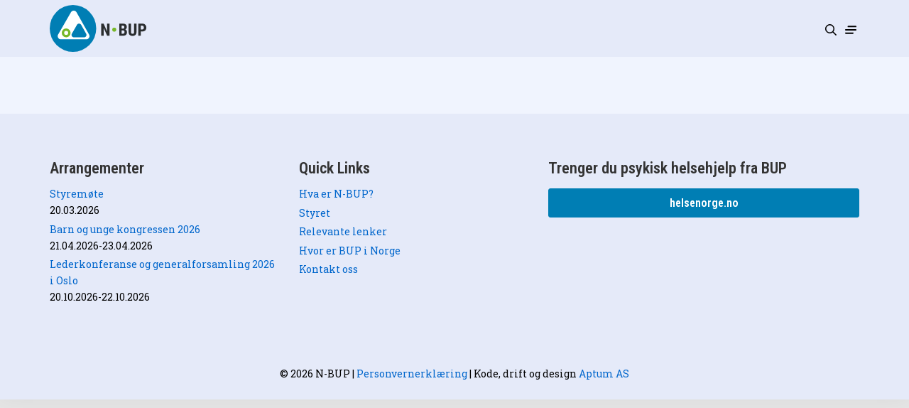

--- FILE ---
content_type: text/html; charset=UTF-8
request_url: https://nbup.no/?bup-entity=helse-forde
body_size: 11168
content:
<!DOCTYPE html>
<html lang="nb-NO">
	<head>
		<meta charset="UTF-8">
		<meta name="viewport" content="width=device-width, initial-scale=1">
		<link rel="profile" href="http://gmpg.org/xfn/11">

		<script type="text/javascript">/* wpack.io publicPath */window.__wpackIosukiChildassetsdist='https://nbup.no/wp-content/themes/suki-child/assets/dist/';</script><meta name='robots' content='index, follow, max-image-preview:large, max-snippet:-1, max-video-preview:-1' />

	<!-- This site is optimized with the Yoast SEO plugin v26.7 - https://yoast.com/wordpress/plugins/seo/ -->
	<title>Helse Førde - N-BUP</title>
	<link rel="canonical" href="https://nbup.no/?bup-entity=helse-forde" />
	<meta property="og:locale" content="nb_NO" />
	<meta property="og:type" content="article" />
	<meta property="og:title" content="Helse Førde - N-BUP" />
	<meta property="og:url" content="https://nbup.no/?bup-entity=helse-forde" />
	<meta property="og:site_name" content="N-BUP" />
	<meta property="article:modified_time" content="2021-10-18T10:16:27+00:00" />
	<meta name="twitter:card" content="summary_large_image" />
	<script type="application/ld+json" class="yoast-schema-graph">{"@context":"https://schema.org","@graph":[{"@type":"WebPage","@id":"https://nbup.no/?bup-entity=helse-forde","url":"https://nbup.no/?bup-entity=helse-forde","name":"Helse Førde - N-BUP","isPartOf":{"@id":"https://nbup.no/#website"},"datePublished":"2021-10-18T08:50:45+00:00","dateModified":"2021-10-18T10:16:27+00:00","breadcrumb":{"@id":"https://nbup.no/?bup-entity=helse-forde#breadcrumb"},"inLanguage":"nb-NO","potentialAction":[{"@type":"ReadAction","target":["https://nbup.no/?bup-entity=helse-forde"]}]},{"@type":"BreadcrumbList","@id":"https://nbup.no/?bup-entity=helse-forde#breadcrumb","itemListElement":[{"@type":"ListItem","position":1,"name":"Forsiden","item":"https://nbup.no/"},{"@type":"ListItem","position":2,"name":"Helse Førde"}]},{"@type":"WebSite","@id":"https://nbup.no/#website","url":"https://nbup.no/","name":"N-BUP","description":"Norsk forening for barn og unges psykiske helse","publisher":{"@id":"https://nbup.no/#organization"},"potentialAction":[{"@type":"SearchAction","target":{"@type":"EntryPoint","urlTemplate":"https://nbup.no/?s={search_term_string}"},"query-input":{"@type":"PropertyValueSpecification","valueRequired":true,"valueName":"search_term_string"}}],"inLanguage":"nb-NO"},{"@type":"Organization","@id":"https://nbup.no/#organization","name":"N-BUP","url":"https://nbup.no/","logo":{"@type":"ImageObject","inLanguage":"nb-NO","@id":"https://nbup.no/#/schema/logo/image/","url":"https://d3078t5r6b3g5h.cloudfront.net/wp-content/uploads/2021/06/24004923/nbup-logo.svg","contentUrl":"https://d3078t5r6b3g5h.cloudfront.net/wp-content/uploads/2021/06/24004923/nbup-logo.svg","width":124,"height":58,"caption":"N-BUP"},"image":{"@id":"https://nbup.no/#/schema/logo/image/"}}]}</script>
	<!-- / Yoast SEO plugin. -->


<link rel='dns-prefetch' href='//fonts.googleapis.com' />
<link href='https://fonts.gstatic.com' crossorigin rel='preconnect' />
<link rel="alternate" type="application/rss+xml" title="N-BUP &raquo; strøm" href="https://nbup.no/feed/" />
<link rel="alternate" type="application/rss+xml" title="N-BUP &raquo; kommentarstrøm" href="https://nbup.no/comments/feed/" />
<link rel="alternate" title="oEmbed (JSON)" type="application/json+oembed" href="https://nbup.no/wp-json/oembed/1.0/embed?url=https%3A%2F%2Fnbup.no%2F%3Fbup-entity%3Dhelse-forde" />
<link rel="alternate" title="oEmbed (XML)" type="text/xml+oembed" href="https://nbup.no/wp-json/oembed/1.0/embed?url=https%3A%2F%2Fnbup.no%2F%3Fbup-entity%3Dhelse-forde&#038;format=xml" />
<style id='wp-img-auto-sizes-contain-inline-css' type='text/css'>
img:is([sizes=auto i],[sizes^="auto," i]){contain-intrinsic-size:3000px 1500px}
/*# sourceURL=wp-img-auto-sizes-contain-inline-css */
</style>
<style id='wp-emoji-styles-inline-css' type='text/css'>

	img.wp-smiley, img.emoji {
		display: inline !important;
		border: none !important;
		box-shadow: none !important;
		height: 1em !important;
		width: 1em !important;
		margin: 0 0.07em !important;
		vertical-align: -0.1em !important;
		background: none !important;
		padding: 0 !important;
	}
/*# sourceURL=wp-emoji-styles-inline-css */
</style>
<style id='wp-block-library-inline-css' type='text/css'>
:root{--wp-block-synced-color:#7a00df;--wp-block-synced-color--rgb:122,0,223;--wp-bound-block-color:var(--wp-block-synced-color);--wp-editor-canvas-background:#ddd;--wp-admin-theme-color:#007cba;--wp-admin-theme-color--rgb:0,124,186;--wp-admin-theme-color-darker-10:#006ba1;--wp-admin-theme-color-darker-10--rgb:0,107,160.5;--wp-admin-theme-color-darker-20:#005a87;--wp-admin-theme-color-darker-20--rgb:0,90,135;--wp-admin-border-width-focus:2px}@media (min-resolution:192dpi){:root{--wp-admin-border-width-focus:1.5px}}.wp-element-button{cursor:pointer}:root .has-very-light-gray-background-color{background-color:#eee}:root .has-very-dark-gray-background-color{background-color:#313131}:root .has-very-light-gray-color{color:#eee}:root .has-very-dark-gray-color{color:#313131}:root .has-vivid-green-cyan-to-vivid-cyan-blue-gradient-background{background:linear-gradient(135deg,#00d084,#0693e3)}:root .has-purple-crush-gradient-background{background:linear-gradient(135deg,#34e2e4,#4721fb 50%,#ab1dfe)}:root .has-hazy-dawn-gradient-background{background:linear-gradient(135deg,#faaca8,#dad0ec)}:root .has-subdued-olive-gradient-background{background:linear-gradient(135deg,#fafae1,#67a671)}:root .has-atomic-cream-gradient-background{background:linear-gradient(135deg,#fdd79a,#004a59)}:root .has-nightshade-gradient-background{background:linear-gradient(135deg,#330968,#31cdcf)}:root .has-midnight-gradient-background{background:linear-gradient(135deg,#020381,#2874fc)}:root{--wp--preset--font-size--normal:16px;--wp--preset--font-size--huge:42px}.has-regular-font-size{font-size:1em}.has-larger-font-size{font-size:2.625em}.has-normal-font-size{font-size:var(--wp--preset--font-size--normal)}.has-huge-font-size{font-size:var(--wp--preset--font-size--huge)}.has-text-align-center{text-align:center}.has-text-align-left{text-align:left}.has-text-align-right{text-align:right}.has-fit-text{white-space:nowrap!important}#end-resizable-editor-section{display:none}.aligncenter{clear:both}.items-justified-left{justify-content:flex-start}.items-justified-center{justify-content:center}.items-justified-right{justify-content:flex-end}.items-justified-space-between{justify-content:space-between}.screen-reader-text{border:0;clip-path:inset(50%);height:1px;margin:-1px;overflow:hidden;padding:0;position:absolute;width:1px;word-wrap:normal!important}.screen-reader-text:focus{background-color:#ddd;clip-path:none;color:#444;display:block;font-size:1em;height:auto;left:5px;line-height:normal;padding:15px 23px 14px;text-decoration:none;top:5px;width:auto;z-index:100000}html :where(.has-border-color){border-style:solid}html :where([style*=border-top-color]){border-top-style:solid}html :where([style*=border-right-color]){border-right-style:solid}html :where([style*=border-bottom-color]){border-bottom-style:solid}html :where([style*=border-left-color]){border-left-style:solid}html :where([style*=border-width]){border-style:solid}html :where([style*=border-top-width]){border-top-style:solid}html :where([style*=border-right-width]){border-right-style:solid}html :where([style*=border-bottom-width]){border-bottom-style:solid}html :where([style*=border-left-width]){border-left-style:solid}html :where(img[class*=wp-image-]){height:auto;max-width:100%}:where(figure){margin:0 0 1em}html :where(.is-position-sticky){--wp-admin--admin-bar--position-offset:var(--wp-admin--admin-bar--height,0px)}@media screen and (max-width:600px){html :where(.is-position-sticky){--wp-admin--admin-bar--position-offset:0px}}

/*# sourceURL=wp-block-library-inline-css */
</style><style id='global-styles-inline-css' type='text/css'>
:root{--wp--preset--aspect-ratio--square: 1;--wp--preset--aspect-ratio--4-3: 4/3;--wp--preset--aspect-ratio--3-4: 3/4;--wp--preset--aspect-ratio--3-2: 3/2;--wp--preset--aspect-ratio--2-3: 2/3;--wp--preset--aspect-ratio--16-9: 16/9;--wp--preset--aspect-ratio--9-16: 9/16;--wp--preset--color--black: #000000;--wp--preset--color--cyan-bluish-gray: #abb8c3;--wp--preset--color--white: #ffffff;--wp--preset--color--pale-pink: #f78da7;--wp--preset--color--vivid-red: #cf2e2e;--wp--preset--color--luminous-vivid-orange: #ff6900;--wp--preset--color--luminous-vivid-amber: #fcb900;--wp--preset--color--light-green-cyan: #7bdcb5;--wp--preset--color--vivid-green-cyan: #00d084;--wp--preset--color--pale-cyan-blue: #8ed1fc;--wp--preset--color--vivid-cyan-blue: #0693e3;--wp--preset--color--vivid-purple: #9b51e0;--wp--preset--gradient--vivid-cyan-blue-to-vivid-purple: linear-gradient(135deg,rgb(6,147,227) 0%,rgb(155,81,224) 100%);--wp--preset--gradient--light-green-cyan-to-vivid-green-cyan: linear-gradient(135deg,rgb(122,220,180) 0%,rgb(0,208,130) 100%);--wp--preset--gradient--luminous-vivid-amber-to-luminous-vivid-orange: linear-gradient(135deg,rgb(252,185,0) 0%,rgb(255,105,0) 100%);--wp--preset--gradient--luminous-vivid-orange-to-vivid-red: linear-gradient(135deg,rgb(255,105,0) 0%,rgb(207,46,46) 100%);--wp--preset--gradient--very-light-gray-to-cyan-bluish-gray: linear-gradient(135deg,rgb(238,238,238) 0%,rgb(169,184,195) 100%);--wp--preset--gradient--cool-to-warm-spectrum: linear-gradient(135deg,rgb(74,234,220) 0%,rgb(151,120,209) 20%,rgb(207,42,186) 40%,rgb(238,44,130) 60%,rgb(251,105,98) 80%,rgb(254,248,76) 100%);--wp--preset--gradient--blush-light-purple: linear-gradient(135deg,rgb(255,206,236) 0%,rgb(152,150,240) 100%);--wp--preset--gradient--blush-bordeaux: linear-gradient(135deg,rgb(254,205,165) 0%,rgb(254,45,45) 50%,rgb(107,0,62) 100%);--wp--preset--gradient--luminous-dusk: linear-gradient(135deg,rgb(255,203,112) 0%,rgb(199,81,192) 50%,rgb(65,88,208) 100%);--wp--preset--gradient--pale-ocean: linear-gradient(135deg,rgb(255,245,203) 0%,rgb(182,227,212) 50%,rgb(51,167,181) 100%);--wp--preset--gradient--electric-grass: linear-gradient(135deg,rgb(202,248,128) 0%,rgb(113,206,126) 100%);--wp--preset--gradient--midnight: linear-gradient(135deg,rgb(2,3,129) 0%,rgb(40,116,252) 100%);--wp--preset--font-size--small: 13.6px;--wp--preset--font-size--medium: 19.2px;--wp--preset--font-size--large: 24px;--wp--preset--font-size--x-large: 42px;--wp--preset--font-size--regular: 16px;--wp--preset--font-size--huge: 32px;--wp--preset--spacing--20: 0.44rem;--wp--preset--spacing--30: 0.67rem;--wp--preset--spacing--40: 1rem;--wp--preset--spacing--50: 1.5rem;--wp--preset--spacing--60: 2.25rem;--wp--preset--spacing--70: 3.38rem;--wp--preset--spacing--80: 5.06rem;--wp--preset--shadow--natural: 6px 6px 9px rgba(0, 0, 0, 0.2);--wp--preset--shadow--deep: 12px 12px 50px rgba(0, 0, 0, 0.4);--wp--preset--shadow--sharp: 6px 6px 0px rgba(0, 0, 0, 0.2);--wp--preset--shadow--outlined: 6px 6px 0px -3px rgb(255, 255, 255), 6px 6px rgb(0, 0, 0);--wp--preset--shadow--crisp: 6px 6px 0px rgb(0, 0, 0);}:where(.is-layout-flex){gap: 0.5em;}:where(.is-layout-grid){gap: 0.5em;}body .is-layout-flex{display: flex;}.is-layout-flex{flex-wrap: wrap;align-items: center;}.is-layout-flex > :is(*, div){margin: 0;}body .is-layout-grid{display: grid;}.is-layout-grid > :is(*, div){margin: 0;}:where(.wp-block-columns.is-layout-flex){gap: 2em;}:where(.wp-block-columns.is-layout-grid){gap: 2em;}:where(.wp-block-post-template.is-layout-flex){gap: 1.25em;}:where(.wp-block-post-template.is-layout-grid){gap: 1.25em;}.has-black-color{color: var(--wp--preset--color--black) !important;}.has-cyan-bluish-gray-color{color: var(--wp--preset--color--cyan-bluish-gray) !important;}.has-white-color{color: var(--wp--preset--color--white) !important;}.has-pale-pink-color{color: var(--wp--preset--color--pale-pink) !important;}.has-vivid-red-color{color: var(--wp--preset--color--vivid-red) !important;}.has-luminous-vivid-orange-color{color: var(--wp--preset--color--luminous-vivid-orange) !important;}.has-luminous-vivid-amber-color{color: var(--wp--preset--color--luminous-vivid-amber) !important;}.has-light-green-cyan-color{color: var(--wp--preset--color--light-green-cyan) !important;}.has-vivid-green-cyan-color{color: var(--wp--preset--color--vivid-green-cyan) !important;}.has-pale-cyan-blue-color{color: var(--wp--preset--color--pale-cyan-blue) !important;}.has-vivid-cyan-blue-color{color: var(--wp--preset--color--vivid-cyan-blue) !important;}.has-vivid-purple-color{color: var(--wp--preset--color--vivid-purple) !important;}.has-black-background-color{background-color: var(--wp--preset--color--black) !important;}.has-cyan-bluish-gray-background-color{background-color: var(--wp--preset--color--cyan-bluish-gray) !important;}.has-white-background-color{background-color: var(--wp--preset--color--white) !important;}.has-pale-pink-background-color{background-color: var(--wp--preset--color--pale-pink) !important;}.has-vivid-red-background-color{background-color: var(--wp--preset--color--vivid-red) !important;}.has-luminous-vivid-orange-background-color{background-color: var(--wp--preset--color--luminous-vivid-orange) !important;}.has-luminous-vivid-amber-background-color{background-color: var(--wp--preset--color--luminous-vivid-amber) !important;}.has-light-green-cyan-background-color{background-color: var(--wp--preset--color--light-green-cyan) !important;}.has-vivid-green-cyan-background-color{background-color: var(--wp--preset--color--vivid-green-cyan) !important;}.has-pale-cyan-blue-background-color{background-color: var(--wp--preset--color--pale-cyan-blue) !important;}.has-vivid-cyan-blue-background-color{background-color: var(--wp--preset--color--vivid-cyan-blue) !important;}.has-vivid-purple-background-color{background-color: var(--wp--preset--color--vivid-purple) !important;}.has-black-border-color{border-color: var(--wp--preset--color--black) !important;}.has-cyan-bluish-gray-border-color{border-color: var(--wp--preset--color--cyan-bluish-gray) !important;}.has-white-border-color{border-color: var(--wp--preset--color--white) !important;}.has-pale-pink-border-color{border-color: var(--wp--preset--color--pale-pink) !important;}.has-vivid-red-border-color{border-color: var(--wp--preset--color--vivid-red) !important;}.has-luminous-vivid-orange-border-color{border-color: var(--wp--preset--color--luminous-vivid-orange) !important;}.has-luminous-vivid-amber-border-color{border-color: var(--wp--preset--color--luminous-vivid-amber) !important;}.has-light-green-cyan-border-color{border-color: var(--wp--preset--color--light-green-cyan) !important;}.has-vivid-green-cyan-border-color{border-color: var(--wp--preset--color--vivid-green-cyan) !important;}.has-pale-cyan-blue-border-color{border-color: var(--wp--preset--color--pale-cyan-blue) !important;}.has-vivid-cyan-blue-border-color{border-color: var(--wp--preset--color--vivid-cyan-blue) !important;}.has-vivid-purple-border-color{border-color: var(--wp--preset--color--vivid-purple) !important;}.has-vivid-cyan-blue-to-vivid-purple-gradient-background{background: var(--wp--preset--gradient--vivid-cyan-blue-to-vivid-purple) !important;}.has-light-green-cyan-to-vivid-green-cyan-gradient-background{background: var(--wp--preset--gradient--light-green-cyan-to-vivid-green-cyan) !important;}.has-luminous-vivid-amber-to-luminous-vivid-orange-gradient-background{background: var(--wp--preset--gradient--luminous-vivid-amber-to-luminous-vivid-orange) !important;}.has-luminous-vivid-orange-to-vivid-red-gradient-background{background: var(--wp--preset--gradient--luminous-vivid-orange-to-vivid-red) !important;}.has-very-light-gray-to-cyan-bluish-gray-gradient-background{background: var(--wp--preset--gradient--very-light-gray-to-cyan-bluish-gray) !important;}.has-cool-to-warm-spectrum-gradient-background{background: var(--wp--preset--gradient--cool-to-warm-spectrum) !important;}.has-blush-light-purple-gradient-background{background: var(--wp--preset--gradient--blush-light-purple) !important;}.has-blush-bordeaux-gradient-background{background: var(--wp--preset--gradient--blush-bordeaux) !important;}.has-luminous-dusk-gradient-background{background: var(--wp--preset--gradient--luminous-dusk) !important;}.has-pale-ocean-gradient-background{background: var(--wp--preset--gradient--pale-ocean) !important;}.has-electric-grass-gradient-background{background: var(--wp--preset--gradient--electric-grass) !important;}.has-midnight-gradient-background{background: var(--wp--preset--gradient--midnight) !important;}.has-small-font-size{font-size: var(--wp--preset--font-size--small) !important;}.has-medium-font-size{font-size: var(--wp--preset--font-size--medium) !important;}.has-large-font-size{font-size: var(--wp--preset--font-size--large) !important;}.has-x-large-font-size{font-size: var(--wp--preset--font-size--x-large) !important;}
/*# sourceURL=global-styles-inline-css */
</style>

<style id='classic-theme-styles-inline-css' type='text/css'>
/*! This file is auto-generated */
.wp-block-button__link{color:#fff;background-color:#32373c;border-radius:9999px;box-shadow:none;text-decoration:none;padding:calc(.667em + 2px) calc(1.333em + 2px);font-size:1.125em}.wp-block-file__button{background:#32373c;color:#fff;text-decoration:none}
/*# sourceURL=/wp-includes/css/classic-themes.min.css */
</style>
<link rel='stylesheet' id='suki-google-fonts-css' href='https://fonts.googleapis.com/css?family=Roboto+Slab%3A100%2C100i%2C200%2C200i%2C300%2C300i%2C400%2C400i%2C500%2C500i%2C600%2C600i%2C700%2C700i%2C800%2C800i%2C900%2C900i%7CRoboto+Condensed%3A100%2C100i%2C200%2C200i%2C300%2C300i%2C400%2C400i%2C500%2C500i%2C600%2C600i%2C700%2C700i%2C800%2C800i%2C900%2C900i&#038;subset=latin&#038;ver=1.3.7' type='text/css' media='all' />
<link rel='stylesheet' id='suki-css' href='https://nbup.no/wp-content/themes/suki/assets/css/main.min.css?ver=1.3.7' type='text/css' media='all' />
<style id='suki-inline-css' type='text/css'>
/* Suki Dynamic CSS */
.has-suki-color-1-background-color{background-color:#e5eaf9}.has-suki-color-1-color{color:#e5eaf9}.has-suki-color-2-background-color{background-color:#007eb4}.has-suki-color-2-color{color:#007eb4}.has-suki-color-3-background-color{background-color:#77b82a}.has-suki-color-3-color{color:#77b82a}.has-suki-color-4-background-color{background-color:#f0f4fe}.has-suki-color-4-color{color:#f0f4fe}html{font-family:"Roboto Slab",serif}body{color:#000}h1,.h1{font-family:"Roboto Condensed",sans-serif;font-size:46px}.title,.entry-title,.page-title{font-family:"Roboto Condensed",sans-serif;font-size:46px}h2,.h2{font-family:"Roboto Condensed",sans-serif;font-weight:400;font-size:32px}h3,.h3{font-family:"Roboto Condensed",sans-serif;font-weight:600;font-size:26px}legend,.small-title,.entry-small-title,.comments-title,.comment-reply-title{font-family:"Roboto Condensed",sans-serif;font-weight:600;font-size:26px}h4,.h4{font-family:"Roboto Condensed",sans-serif;font-weight:400;font-size:23px}.widget_block>[class^="wp-block-"]>h2:first-child,.widget_block>[class^="wp-block-"]>h3:first-child,.widget_block>[class^="wp-block-"]>h4:first-child,.widget_block>[class^="wp-block-"]>h5:first-child,.widget_block>[class^="wp-block-"]>h6:first-child,.widget-title{font-family:"Roboto Condensed",sans-serif;font-weight:400;font-size:23px}button,input[type="button"],input[type="reset"],input[type="submit"],.button,a.button,a.wp-block-button__link{background-color:#007eb4;border-color:#007eb4}button:hover,button:focus,input[type="button"]:hover,input[type="button"]:focus,input[type="reset"]:hover,input[type="reset"]:focus,input[type="submit"]:hover,input[type="submit"]:focus,.button:hover,.button:focus,a.button:hover,a.button:focus,a.wp-block-button__link:hover,a.wp-block-button__link:focus{background-color:#00618b;border-color:#00618b}.suki-section-narrow>.suki-section-inner>.suki-wrapper{width:980px}.suki-section-narrow.suki-content-layout-wide [class$="__inner-container"]>*:not(.alignwide):not(.alignfull){width:980px}body,#page{background-color:#f0f4fe}::selection{color:#f0f4fe}.suki-header-logo .suki-logo-image{width:140px}.suki-header-mobile-logo .suki-logo-image{width:125px}.suki-header-main-bar-inner{background-color:#e5eaf9}.suki-header-main-bar .menu>.menu-item .sub-menu{background-color:#e5eaf9}.suki-header-bottom-bar-inner{background-color:#e5eaf9}.suki-header-bottom-bar .menu>.menu-item .sub-menu{background-color:#e5eaf9}.suki-header-mobile-main-bar{height:75px}.suki-header-mobile-main-bar-inner{background-color:#e5eaf9}.suki-header-mobile-vertical-bar{background-color:#e5eaf9}.suki-hero-inner{padding:30px 20px 30px 20px;background-color:#f0f4fe}.suki-hero .suki-breadcrumb{font-family:"Roboto Condensed",sans-serif;font-weight:400;font-size:18px;color:#000}.suki-hero .suki-breadcrumb a{color:#000}.suki-hero .suki-breadcrumb a:hover,.suki-hero .suki-breadcrumb a:focus{color:#007eb4}.suki-footer-widgets-bar{font-family:"Roboto Slab",serif;font-size:14px}.suki-footer-widgets-bar .widget_block>[class^="wp-block-"]>h2:first-child,.suki-footer-widgets-bar .widget_block>[class^="wp-block-"]>h3:first-child,.suki-footer-widgets-bar .widget_block>[class^="wp-block-"]>h4:first-child,.suki-footer-widgets-bar .widget_block>[class^="wp-block-"]>h5:first-child,.suki-footer-widgets-bar .widget_block>[class^="wp-block-"]>h6:first-child,.suki-footer-widgets-bar .widget-title{font-family:"Roboto Condensed",sans-serif;font-weight:600;font-size:22px}.suki-footer-widgets-bar-inner{background-color:#e5eaf9}.suki-footer-bottom-bar{font-size:14px}.suki-footer-bottom-bar-inner{background-color:#e5eaf9}@media screen and (max-width:1023px){.suki-footer-bottom-bar{font-size:14px}}

li.menu-item-2526 { display: none!important; }
/*# sourceURL=suki-inline-css */
</style>
<link rel='stylesheet' id='wpackio_sukiChildstyles_styles_main_672ad209_css_style-css' href='https://nbup.no/wp-content/themes/suki-child/assets/dist/styles/main-672ad209.css?ver=1.0.0' type='text/css' media='all' />
<link rel='stylesheet' id='suki-pro-css' href='https://nbup.no/wp-content/plugins/suki-pro/assets/css/pro.min.css?ver=1.2.4' type='text/css' media='all' />
<style id='suki-pro-inline-css' type='text/css'>
/* Suki Pro Dynamic CSS */
.suki-header-main-transparent.suki-header-transparent .suki-header-main-bar-inner{background-color:#e5eaf9}.suki-header-main-transparent.suki-header-transparent .suki-header-bottom-bar-inner{background-color:#e5eaf9}.suki-footer-widgets-bar .suki-footer-widgets-bar-column-1{width:30%}.suki-footer-widgets-bar .suki-footer-widgets-bar-column-2{width:30%}.suki-footer-widgets-bar .suki-footer-widgets-bar-column-3{width:40%}@media screen and (max-width:767px){.suki-footer-widgets-bar .suki-footer-widgets-bar-column-1{width:50%}.suki-footer-widgets-bar .suki-footer-widgets-bar-column-2{width:50%}.suki-footer-widgets-bar .suki-footer-widgets-bar-column-3{width:100%}}@media screen and (max-width:499px){.suki-footer-widgets-bar .suki-footer-widgets-bar-column-1{width:100%}.suki-footer-widgets-bar .suki-footer-widgets-bar-column-2{width:100%}.suki-footer-widgets-bar .suki-footer-widgets-bar-column-3{width:100%}}
/*# sourceURL=suki-pro-inline-css */
</style>
<script type="text/javascript" src="https://nbup.no/wp-includes/js/jquery/jquery.min.js?ver=3.7.1" id="jquery-core-js"></script>
<script type="text/javascript" src="https://nbup.no/wp-includes/js/jquery/jquery-migrate.min.js?ver=3.4.1" id="jquery-migrate-js"></script>
<link rel="https://api.w.org/" href="https://nbup.no/wp-json/" /><link rel="alternate" title="JSON" type="application/json" href="https://nbup.no/wp-json/wp/v2/bup-entity/2595" /><link rel="EditURI" type="application/rsd+xml" title="RSD" href="https://nbup.no/xmlrpc.php?rsd" />
<meta name="generator" content="WordPress 6.9" />
<link rel='shortlink' href='https://nbup.no/?p=2595' />
<style> :root{--theme-color-1:#e5eaf9;--theme-color-2:#007eb4;--theme-color-3:#77b82a;--theme-color-4:#f0f4fe;--theme-color-5:rgba(0,0,0,0.1);--theme-color-6:rgba(0,0,0,0.05);--theme-color-7:#ffffff;--theme-color-8:#000000;--suki-child-container-width: 1140px;--suki-child-content-narrow-width: 980px;}</style><style type="text/css" id="suki-custom-css">

</style>
<link rel="icon" href="https://d3078t5r6b3g5h.cloudfront.net/wp-content/uploads/2021/10/29081542/cropped-nbup-logo-32x32.png" sizes="32x32" />
<link rel="icon" href="https://d3078t5r6b3g5h.cloudfront.net/wp-content/uploads/2021/10/29081542/cropped-nbup-logo-192x192.png" sizes="192x192" />
<link rel="apple-touch-icon" href="https://d3078t5r6b3g5h.cloudfront.net/wp-content/uploads/2021/10/29081542/cropped-nbup-logo-180x180.png" />
<meta name="msapplication-TileImage" content="https://d3078t5r6b3g5h.cloudfront.net/wp-content/uploads/2021/10/29081542/cropped-nbup-logo-270x270.png" />
	</head>

	<body class="wp-singular bup-entity-template-default single single-bup-entity postid-2595 wp-custom-logo wp-embed-responsive wp-theme-suki wp-child-theme-suki-child ltr suki-pro-ver-1-2-4 bup-entity-helse-forde group-blog suki-page-layout-boxed suki-ver-1-3-7 suki-font-smoothing-1">
			<a class="skip-link screen-reader-text" href="#content">Skip to content</a>
	<div id="mobile-vertical-header"
	 class="suki-header-mobile-vertical suki-header suki-popup suki-header-mobile-vertical-display-drawer suki-header-mobile-vertical-position-right suki-text-align-left" itemscope itemtype="https://schema.org/WPHeader">
			<div class="suki-popup-background suki-popup-close">
			<button class="suki-popup-close-icon suki-popup-close suki-toggle">
				<span class="suki-icon " title="" aria-hidden="true"><svg viewBox="0 0 27 27" xmlns="http://www.w3.org/2000/svg" width="27" height="27">
	<rect width="34.7123" height="3.54075" rx="1.77038"
		  transform="matrix(0.720517 -0.693438 0.561787 0.827282 0 24.0708)" fill="currentColor"/>
	<rect width="34.7123" height="3.54075" rx="1.77038"
		  transform="matrix(-0.720517 -0.693438 -0.561787 0.827282 27 24.0708)" fill="currentColor"/>
</svg>
</span>			</button>
		</div>
	
	<div class="suki-header-mobile-vertical-bar suki-header-section-vertical suki-popup-content">
		<div class="suki-header-section-vertical-column">
			<div class="suki-header-mobile-vertical-bar-top suki-header-section-vertical-row">
				<div class="suki-header-search-bar suki-header-search">
	<form role="search" method="get" class="search-form" action="https://nbup.no/">
				<label>
					<span class="screen-reader-text">Søk etter:</span>
					<input type="search" class="search-field" placeholder="Search&hellip;" value="" name="s" /><span class="suki-icon suki-search-icon" title="" aria-hidden="true"><svg xmlns="http://www.w3.org/2000/svg" viewBox="0 0 64 64" width="64" height="64"><path d="M26,46.1a20,20,0,1,1,20-20A20,20,0,0,1,26,46.1ZM63.4,58.5,48.2,43.3a3.67,3.67,0,0,0-2-.8A26.7,26.7,0,0,0,52,26a26,26,0,1,0-9.6,20.2,4.64,4.64,0,0,0,.8,2L58.4,63.4a1.93,1.93,0,0,0,2.8,0l2.1-2.1A1.86,1.86,0,0,0,63.4,58.5Z"/></svg></span>
				</label>
				<input type="submit" class="search-submit" value="Søk" />
			</form></div><div class="suki-header-html-2">
	<div><span class="suki-icon " title="" aria-hidden="true"><svg viewBox="0 0 15 18" fill="none" xmlns="http://www.w3.org/2000/svg" width="15" height="18">
<path d="M1.89648 17.3167V6.9352C1.89648 6.41919 2.10147 5.92431 2.46635 5.55943L5.8712 2.15458C6.63102 1.39476 7.86293 1.39476 8.62274 2.15458L12.0276 5.55943C12.3925 5.92431 12.5975 6.41919 12.5975 6.9352V17.3167" stroke="currentColor" stroke-width="2.91845"/>
</svg>
</span> <a href="/">Forsiden</a></div>
</div><nav class="suki-header-mobile-menu suki-header-menu site-navigation" role="navigation" itemscope itemtype="https://schema.org/SiteNavigationElement" aria-label="Mobile Header Menu">
	<ul id="menu-main-menu" class="menu suki-toggle-menu"><li id="menu-item-2266" class="menu-item menu-item-type-post_type menu-item-object-page menu-item-has-children menu-item-2266"><a href="https://nbup.no/arrangementer/" class="suki-menu-item-link "><span class="suki-menu-item-title">Arrangementer</span></a><button class="suki-sub-menu-toggle suki-toggle"><span class="suki-icon suki-dropdown-sign" title="" aria-hidden="true"><svg xmlns="http://www.w3.org/2000/svg" viewBox="0 0 64 64" width="64" height="64"><path d="M32,43.71a3,3,0,0,1-2.12-.88L12.17,25.12a2,2,0,0,1,0-2.83l1.42-1.41a2,2,0,0,1,2.82,0L32,36.47,47.59,20.88a2,2,0,0,1,2.82,0l1.42,1.41a2,2,0,0,1,0,2.83L34.12,42.83A3,3,0,0,1,32,43.71Z"/></svg></span><span class="screen-reader-text">Expand / Collapse</span></button>
<ul class="sub-menu">
	<li id="menu-item-2267" class="menu-item menu-item-type-post_type menu-item-object-page menu-item-2267"><a href="https://nbup.no/arrangementer/nbup-lederkonferanser/" class="suki-menu-item-link "><span class="suki-menu-item-title">N-BUP lederkonferanser</span></a></li>
	<li id="menu-item-2453" class="menu-item menu-item-type-post_type menu-item-object-page menu-item-2453"><a href="https://nbup.no/arrangementer/barn-og-unge-konferanser/" class="suki-menu-item-link "><span class="suki-menu-item-title">Barn og unge kongressen</span></a></li>
</ul>
</li>
<li id="menu-item-2268" class="menu-item menu-item-type-post_type menu-item-object-page menu-item-has-children menu-item-2268"><a href="https://nbup.no/om-oss/" class="suki-menu-item-link "><span class="suki-menu-item-title">Om oss</span></a><button class="suki-sub-menu-toggle suki-toggle"><span class="suki-icon suki-dropdown-sign" title="" aria-hidden="true"><svg xmlns="http://www.w3.org/2000/svg" viewBox="0 0 64 64" width="64" height="64"><path d="M32,43.71a3,3,0,0,1-2.12-.88L12.17,25.12a2,2,0,0,1,0-2.83l1.42-1.41a2,2,0,0,1,2.82,0L32,36.47,47.59,20.88a2,2,0,0,1,2.82,0l1.42,1.41a2,2,0,0,1,0,2.83L34.12,42.83A3,3,0,0,1,32,43.71Z"/></svg></span><span class="screen-reader-text">Expand / Collapse</span></button>
<ul class="sub-menu">
	<li id="menu-item-2269" class="menu-item menu-item-type-post_type menu-item-object-page menu-item-2269"><a href="https://nbup.no/om-oss/hva-er-n-bup/" class="suki-menu-item-link "><span class="suki-menu-item-title">Hva er N-BUP?</span></a></li>
	<li id="menu-item-2165" class="menu-item menu-item-type-post_type menu-item-object-page menu-item-2165"><a href="https://nbup.no/om-oss/historien/" class="suki-menu-item-link "><span class="suki-menu-item-title">Historien</span></a></li>
	<li id="menu-item-2166" class="menu-item menu-item-type-post_type menu-item-object-page menu-item-2166"><a href="https://nbup.no/om-oss/generalforsamling/" class="suki-menu-item-link "><span class="suki-menu-item-title">Generalforsamling</span></a></li>
	<li id="menu-item-2454" class="menu-item menu-item-type-post_type menu-item-object-page menu-item-has-children menu-item-2454"><a href="https://nbup.no/om-oss/styret/om-styret-i-nbup/" class="suki-menu-item-link "><span class="suki-menu-item-title">Styret</span></a><button class="suki-sub-menu-toggle suki-toggle"><span class="suki-icon suki-dropdown-sign" title="" aria-hidden="true"><svg xmlns="http://www.w3.org/2000/svg" viewBox="0 0 64 64" width="64" height="64"><path d="M32,43.71a3,3,0,0,1-2.12-.88L12.17,25.12a2,2,0,0,1,0-2.83l1.42-1.41a2,2,0,0,1,2.82,0L32,36.47,47.59,20.88a2,2,0,0,1,2.82,0l1.42,1.41a2,2,0,0,1,0,2.83L34.12,42.83A3,3,0,0,1,32,43.71Z"/></svg></span><span class="screen-reader-text">Expand / Collapse</span></button>
	<ul class="sub-menu">
		<li id="menu-item-2168" class="menu-item menu-item-type-post_type menu-item-object-page menu-item-2168"><a href="https://nbup.no/om-oss/styret/om-styret-i-nbup/" class="suki-menu-item-link "><span class="suki-menu-item-title">Om styret i N-BUP</span></a></li>
		<li id="menu-item-2169" class="menu-item menu-item-type-post_type menu-item-object-page menu-item-2169"><a href="https://nbup.no/om-oss/styret/styremoter/" class="suki-menu-item-link "><span class="suki-menu-item-title">Styremøter</span></a></li>
		<li id="menu-item-2526" class="menu-item menu-item-type-post_type menu-item-object-page menu-item-2526"><a href="https://nbup.no/om-oss/styret/moter/" class="suki-menu-item-link "><span class="suki-menu-item-title">Møter</span></a></li>
		<li id="menu-item-2167" class="menu-item menu-item-type-post_type menu-item-object-page menu-item-2167"><a href="https://nbup.no/om-oss/utvalg/" class="suki-menu-item-link "><span class="suki-menu-item-title">Kontorfaggruppen</span></a></li>
	</ul>
</li>
	<li id="menu-item-2561" class="menu-item menu-item-type-post_type menu-item-object-page menu-item-2561"><a href="https://nbup.no/om-oss/internasjonale-forbindelser/" class="suki-menu-item-link "><span class="suki-menu-item-title">Internasjonale forbindelser</span></a></li>
</ul>
</li>
<li id="menu-item-2271" class="menu-item menu-item-type-post_type menu-item-object-page menu-item-has-children menu-item-2271"><a href="https://nbup.no/andre-nettressurser/" class="suki-menu-item-link "><span class="suki-menu-item-title">Andre Nettressurser</span></a><button class="suki-sub-menu-toggle suki-toggle"><span class="suki-icon suki-dropdown-sign" title="" aria-hidden="true"><svg xmlns="http://www.w3.org/2000/svg" viewBox="0 0 64 64" width="64" height="64"><path d="M32,43.71a3,3,0,0,1-2.12-.88L12.17,25.12a2,2,0,0,1,0-2.83l1.42-1.41a2,2,0,0,1,2.82,0L32,36.47,47.59,20.88a2,2,0,0,1,2.82,0l1.42,1.41a2,2,0,0,1,0,2.83L34.12,42.83A3,3,0,0,1,32,43.71Z"/></svg></span><span class="screen-reader-text">Expand / Collapse</span></button>
<ul class="sub-menu">
	<li id="menu-item-2272" class="menu-item menu-item-type-post_type menu-item-object-page menu-item-2272"><a href="https://nbup.no/andre-nettressurser/relevante-lenker/" class="suki-menu-item-link "><span class="suki-menu-item-title">Relevante lenker</span></a></li>
</ul>
</li>
<li id="menu-item-2273" class="menu-item menu-item-type-post_type menu-item-object-page menu-item-has-children menu-item-2273"><a href="https://nbup.no/psykisk-helsevern-for-barn-og-unge-i-norge/" class="suki-menu-item-link "><span class="suki-menu-item-title">Psykisk helsevern for barn og unge i Norge</span></a><button class="suki-sub-menu-toggle suki-toggle"><span class="suki-icon suki-dropdown-sign" title="" aria-hidden="true"><svg xmlns="http://www.w3.org/2000/svg" viewBox="0 0 64 64" width="64" height="64"><path d="M32,43.71a3,3,0,0,1-2.12-.88L12.17,25.12a2,2,0,0,1,0-2.83l1.42-1.41a2,2,0,0,1,2.82,0L32,36.47,47.59,20.88a2,2,0,0,1,2.82,0l1.42,1.41a2,2,0,0,1,0,2.83L34.12,42.83A3,3,0,0,1,32,43.71Z"/></svg></span><span class="screen-reader-text">Expand / Collapse</span></button>
<ul class="sub-menu">
	<li id="menu-item-2274" class="menu-item menu-item-type-post_type menu-item-object-page menu-item-2274"><a href="https://nbup.no/psykisk-helsevern-for-barn-og-unge-i-norge/hvor-er-bup-i-norge/" class="suki-menu-item-link "><span class="suki-menu-item-title">Hvor er BUP i Norge</span></a></li>
</ul>
</li>
<li id="menu-item-2275" class="menu-item menu-item-type-post_type menu-item-object-page menu-item-has-children menu-item-2275"><a href="https://nbup.no/kontakt-oss/" class="suki-menu-item-link "><span class="suki-menu-item-title">Kontakt oss</span></a><button class="suki-sub-menu-toggle suki-toggle"><span class="suki-icon suki-dropdown-sign" title="" aria-hidden="true"><svg xmlns="http://www.w3.org/2000/svg" viewBox="0 0 64 64" width="64" height="64"><path d="M32,43.71a3,3,0,0,1-2.12-.88L12.17,25.12a2,2,0,0,1,0-2.83l1.42-1.41a2,2,0,0,1,2.82,0L32,36.47,47.59,20.88a2,2,0,0,1,2.82,0l1.42,1.41a2,2,0,0,1,0,2.83L34.12,42.83A3,3,0,0,1,32,43.71Z"/></svg></span><span class="screen-reader-text">Expand / Collapse</span></button>
<ul class="sub-menu">
	<li id="menu-item-2381" class="menu-item menu-item-type-post_type menu-item-object-page menu-item-2381"><a href="https://nbup.no/kontakt-oss/" class="suki-menu-item-link "><span class="suki-menu-item-title">Kontaktdetaljer</span></a></li>
	<li id="menu-item-2157" class="menu-item menu-item-type-custom menu-item-object-custom menu-item-2157"><a target="_blank" href="https://www.helsenorge.no/psykisk-helse/psykisk-helsehjelp-for-barn-og-unge/" class="suki-menu-item-link "><span class="suki-menu-item-title">Trenger du helsehjelp fra BUP?</span></a></li>
</ul>
</li>
</ul></nav>			</div>
		</div>

			</div>
</div>

		<div id="canvas" class="suki-canvas">
			<div id="page" class="site">

					<header id="masthead" class="suki-header site-header" role="banner" itemscope itemtype="https://schema.org/WPHeader">
		<div id="header" class="suki-header-main suki-header">
	<div id="suki-header-main-bar" class="suki-header-main-bar suki-header-section suki-section suki-section-default suki-header-menu-highlight-none">
	<div class="suki-header-main-bar-inner suki-section-inner">

		
		<div class="suki-wrapper">
			<div class="suki-header-main-bar-row suki-header-row ">
														<div class="suki-header-main-bar-left suki-header-column">
						<div class="suki-header-logo site-branding menu">
	<div class="site-title menu-item h1">
		<a href="https://nbup.no/" rel="home" class="suki-menu-item-link">
				<span class="suki-default-logo suki-logo"><span class="suki-logo-image"> <svg xmlns="http://www.w3.org/2000/svg" width="124" height="58" viewBox="0 0 124 58" fill="none"><path d="M74.6382 38H71.6235L67.2144 28.2075V38H64.1997V23.0703H67.2144L71.6338 32.873V23.0703H74.6382V38ZM86.7378 38V23.0703H91.3521C92.9106 23.0703 94.0933 23.4189 94.8999 24.1162C95.7134 24.8066 96.1201 25.8218 96.1201 27.1616C96.1201 27.9204 95.9526 28.5732 95.6177 29.1201C95.2827 29.667 94.8247 30.0669 94.2437 30.3198C94.9136 30.5112 95.4297 30.8975 95.792 31.4785C96.1543 32.0527 96.3354 32.7637 96.3354 33.6113C96.3354 35.0605 95.9355 36.1543 95.1357 36.8926C94.3428 37.6309 93.1909 38 91.6802 38H86.7378ZM89.7524 31.5093V35.498H91.6802C92.2202 35.498 92.6304 35.3306 92.9106 34.9956C93.1909 34.6606 93.3311 34.1855 93.3311 33.5703C93.3311 32.2305 92.8457 31.5435 91.875 31.5093H89.7524ZM89.7524 29.3149H91.3213C92.5039 29.3149 93.0952 28.7031 93.0952 27.4795C93.0952 26.8027 92.9585 26.3174 92.6851 26.0234C92.4116 25.7295 91.9673 25.5825 91.3521 25.5825H89.7524V29.3149ZM108.24 23.0703V33.4062C108.227 34.958 107.799 36.1475 106.958 36.9746C106.118 37.7949 104.911 38.2051 103.339 38.2051C101.739 38.2051 100.516 37.7881 99.668 36.9541C98.8271 36.1201 98.4067 34.9136 98.4067 33.3345V23.0703H101.442V33.3447C101.442 34.1924 101.579 34.7974 101.852 35.1597C102.125 35.522 102.621 35.7031 103.339 35.7031C104.057 35.7031 104.549 35.5254 104.815 35.1699C105.082 34.8076 105.219 34.2163 105.226 33.396V23.0703H108.24ZM113.542 32.75V38H110.527V23.0703H115.613C117.089 23.0703 118.265 23.5283 119.14 24.4443C120.022 25.3604 120.463 26.5498 120.463 28.0127C120.463 29.4756 120.029 30.6309 119.161 31.4785C118.292 32.3262 117.089 32.75 115.551 32.75H113.542ZM113.542 30.2378H115.613C116.187 30.2378 116.631 30.0498 116.946 29.6738C117.26 29.2979 117.417 28.751 117.417 28.0332C117.417 27.2881 117.257 26.6968 116.936 26.2593C116.614 25.8149 116.184 25.5894 115.644 25.5825H113.542V30.2378Z" fill="#2A2D2F" class="nbup_logo_text"></path><circle cx="80.5" cy="30.5" r="2.5" fill="#77B82A"></circle><circle cx="29" cy="29" r="29" fill="#007EB4"></circle><path fill-rule="evenodd" clip-rule="evenodd" d="M13.9582 42.5H45.6185C48.6873 42.5 50.6131 39.1867 49.0941 36.5201L33.438 9.03483C31.912 6.35597 28.0569 6.33764 26.5056 9.00189L10.5015 36.4872C8.94873 39.1538 10.8724 42.5 13.9582 42.5ZM30.2144 40H42.8431C45.1439 40 46.5883 37.5169 45.451 35.5169L39.206 24.5354C38.062 22.5238 35.1676 22.5101 34.0045 24.5107L27.6208 35.4922C26.4582 37.4922 27.901 40 30.2144 40Z" fill="white"></path><circle cx="20.5" cy="34.5" r="4" stroke="#77B82A" stroke-width="3"></circle></svg> </span><span class="screen-reader-text">N-BUP</span></span>
			</a>
	</div>
</div>					</div>
																			<div class="suki-header-main-bar-right suki-header-column">
						<div class="suki-header-html-1">
	<div><span class="suki-icon show_main_menu show search" title="" aria-hidden="true"><svg xmlns="http://www.w3.org/2000/svg" viewBox="0 0 64 64" width="64" height="64"><path d="M26,46.1a20,20,0,1,1,20-20A20,20,0,0,1,26,46.1ZM63.4,58.5,48.2,43.3a3.67,3.67,0,0,0-2-.8A26.7,26.7,0,0,0,52,26a26,26,0,1,0-9.6,20.2,4.64,4.64,0,0,0,.8,2L58.4,63.4a1.93,1.93,0,0,0,2.8,0l2.1-2.1A1.86,1.86,0,0,0,63.4,58.5Z"/></svg></span> 
<span class="suki-icon show_main_menu show" title="" aria-hidden="true"><svg viewBox="0 0 31 22" fill="none" xmlns="http://www.w3.org/2000/svg" width="31" height="22">
<rect x="6.76367" width="24.236" height="3.9454" rx="1.9727" fill="currentColor"/>
<rect y="9.01807" width="30.9996" height="3.9454" rx="1.9727" fill="currentColor"/>
<rect y="18.0363" width="23.1088" height="3.9454" rx="1.9727" fill="currentColor"/>
</svg>
</span> <span class="suki-icon close_main_menu" title="" aria-hidden="true"><svg viewBox="0 0 27 27" xmlns="http://www.w3.org/2000/svg" width="27" height="27">
	<rect width="34.7123" height="3.54075" rx="1.77038"
		  transform="matrix(0.720517 -0.693438 0.561787 0.827282 0 24.0708)" fill="currentColor"/>
	<rect width="34.7123" height="3.54075" rx="1.77038"
		  transform="matrix(-0.720517 -0.693438 -0.561787 0.827282 27 24.0708)" fill="currentColor"/>
</svg>
</span></div>
</div>					</div>
							</div>
		</div>

		
	</div>
</div><div id="suki-header-bottom-bar" class="suki-header-bottom-bar suki-header-section suki-section suki-section-default suki-header-menu-highlight-none">

			<div class="suki-header-bottom-bar-inner suki-section-inner">
			<div class="suki-wrapper">
	
				<div class="suki-header-bottom-bar-row suki-header-row suki-header-row-with-center">
																	<div class="suki-header-bottom-bar-left suki-header-column">
							<div class="suki-header-html-2">
	<div><span class="suki-icon " title="" aria-hidden="true"><svg viewBox="0 0 15 18" fill="none" xmlns="http://www.w3.org/2000/svg" width="15" height="18">
<path d="M1.89648 17.3167V6.9352C1.89648 6.41919 2.10147 5.92431 2.46635 5.55943L5.8712 2.15458C6.63102 1.39476 7.86293 1.39476 8.62274 2.15458L12.0276 5.55943C12.3925 5.92431 12.5975 6.41919 12.5975 6.9352V17.3167" stroke="currentColor" stroke-width="2.91845"/>
</svg>
</span> <a href="/">Forsiden</a></div>
</div><div class="suki-header-search-bar suki-header-search">
	<form role="search" method="get" class="search-form" action="https://nbup.no/">
				<label>
					<span class="screen-reader-text">Søk etter:</span>
					<input type="search" class="search-field" placeholder="Search&hellip;" value="" name="s" /><span class="suki-icon suki-search-icon" title="" aria-hidden="true"><svg xmlns="http://www.w3.org/2000/svg" viewBox="0 0 64 64" width="64" height="64"><path d="M26,46.1a20,20,0,1,1,20-20A20,20,0,0,1,26,46.1ZM63.4,58.5,48.2,43.3a3.67,3.67,0,0,0-2-.8A26.7,26.7,0,0,0,52,26a26,26,0,1,0-9.6,20.2,4.64,4.64,0,0,0,.8,2L58.4,63.4a1.93,1.93,0,0,0,2.8,0l2.1-2.1A1.86,1.86,0,0,0,63.4,58.5Z"/></svg></span>
				</label>
				<input type="submit" class="search-submit" value="Søk" />
			</form></div>						</div>
																	<div class="suki-header-bottom-bar-center suki-header-column">
							<nav class="suki-header-menu-1 suki-header-menu site-navigation" role="navigation" itemscope itemtype="https://schema.org/SiteNavigationElement" aria-label="Header Menu 1">
	<ul id="menu-main-menu-1" class="menu suki-hover-menu"><li class="menu-item menu-item-type-post_type menu-item-object-page menu-item-has-children menu-item-2266"><a href="https://nbup.no/arrangementer/" class="suki-menu-item-link "><span class="suki-menu-item-title">Arrangementer</span><span class="suki-icon suki-dropdown-sign" title="" aria-hidden="true"><svg xmlns="http://www.w3.org/2000/svg" viewBox="0 0 64 64" width="64" height="64"><path d="M32,43.71a3,3,0,0,1-2.12-.88L12.17,25.12a2,2,0,0,1,0-2.83l1.42-1.41a2,2,0,0,1,2.82,0L32,36.47,47.59,20.88a2,2,0,0,1,2.82,0l1.42,1.41a2,2,0,0,1,0,2.83L34.12,42.83A3,3,0,0,1,32,43.71Z"/></svg></span></a>
<ul class="sub-menu">
	<li class="menu-item menu-item-type-post_type menu-item-object-page menu-item-2267"><a href="https://nbup.no/arrangementer/nbup-lederkonferanser/" class="suki-menu-item-link "><span class="suki-menu-item-title">N-BUP lederkonferanser</span></a></li>
	<li class="menu-item menu-item-type-post_type menu-item-object-page menu-item-2453"><a href="https://nbup.no/arrangementer/barn-og-unge-konferanser/" class="suki-menu-item-link "><span class="suki-menu-item-title">Barn og unge kongressen</span></a></li>
</ul>
</li>
<li class="menu-item menu-item-type-post_type menu-item-object-page menu-item-has-children menu-item-2268"><a href="https://nbup.no/om-oss/" class="suki-menu-item-link "><span class="suki-menu-item-title">Om oss</span><span class="suki-icon suki-dropdown-sign" title="" aria-hidden="true"><svg xmlns="http://www.w3.org/2000/svg" viewBox="0 0 64 64" width="64" height="64"><path d="M32,43.71a3,3,0,0,1-2.12-.88L12.17,25.12a2,2,0,0,1,0-2.83l1.42-1.41a2,2,0,0,1,2.82,0L32,36.47,47.59,20.88a2,2,0,0,1,2.82,0l1.42,1.41a2,2,0,0,1,0,2.83L34.12,42.83A3,3,0,0,1,32,43.71Z"/></svg></span></a>
<ul class="sub-menu">
	<li class="menu-item menu-item-type-post_type menu-item-object-page menu-item-2269"><a href="https://nbup.no/om-oss/hva-er-n-bup/" class="suki-menu-item-link "><span class="suki-menu-item-title">Hva er N-BUP?</span></a></li>
	<li class="menu-item menu-item-type-post_type menu-item-object-page menu-item-2165"><a href="https://nbup.no/om-oss/historien/" class="suki-menu-item-link "><span class="suki-menu-item-title">Historien</span></a></li>
	<li class="menu-item menu-item-type-post_type menu-item-object-page menu-item-2166"><a href="https://nbup.no/om-oss/generalforsamling/" class="suki-menu-item-link "><span class="suki-menu-item-title">Generalforsamling</span></a></li>
	<li class="menu-item menu-item-type-post_type menu-item-object-page menu-item-has-children menu-item-2454"><a href="https://nbup.no/om-oss/styret/om-styret-i-nbup/" class="suki-menu-item-link "><span class="suki-menu-item-title">Styret</span><span class="suki-icon suki-dropdown-sign" title="" aria-hidden="true"><svg xmlns="http://www.w3.org/2000/svg" viewBox="0 0 64 64" width="64" height="64"><path d="M32,43.71a3,3,0,0,1-2.12-.88L12.17,25.12a2,2,0,0,1,0-2.83l1.42-1.41a2,2,0,0,1,2.82,0L32,36.47,47.59,20.88a2,2,0,0,1,2.82,0l1.42,1.41a2,2,0,0,1,0,2.83L34.12,42.83A3,3,0,0,1,32,43.71Z"/></svg></span></a>
	<ul class="sub-menu">
		<li class="menu-item menu-item-type-post_type menu-item-object-page menu-item-2168"><a href="https://nbup.no/om-oss/styret/om-styret-i-nbup/" class="suki-menu-item-link "><span class="suki-menu-item-title">Om styret i N-BUP</span></a></li>
		<li class="menu-item menu-item-type-post_type menu-item-object-page menu-item-2169"><a href="https://nbup.no/om-oss/styret/styremoter/" class="suki-menu-item-link "><span class="suki-menu-item-title">Styremøter</span></a></li>
		<li class="menu-item menu-item-type-post_type menu-item-object-page menu-item-2526"><a href="https://nbup.no/om-oss/styret/moter/" class="suki-menu-item-link "><span class="suki-menu-item-title">Møter</span></a></li>
		<li class="menu-item menu-item-type-post_type menu-item-object-page menu-item-2167"><a href="https://nbup.no/om-oss/utvalg/" class="suki-menu-item-link "><span class="suki-menu-item-title">Kontorfaggruppen</span></a></li>
	</ul>
</li>
	<li class="menu-item menu-item-type-post_type menu-item-object-page menu-item-2561"><a href="https://nbup.no/om-oss/internasjonale-forbindelser/" class="suki-menu-item-link "><span class="suki-menu-item-title">Internasjonale forbindelser</span></a></li>
</ul>
</li>
<li class="menu-item menu-item-type-post_type menu-item-object-page menu-item-has-children menu-item-2271"><a href="https://nbup.no/andre-nettressurser/" class="suki-menu-item-link "><span class="suki-menu-item-title">Andre Nettressurser</span><span class="suki-icon suki-dropdown-sign" title="" aria-hidden="true"><svg xmlns="http://www.w3.org/2000/svg" viewBox="0 0 64 64" width="64" height="64"><path d="M32,43.71a3,3,0,0,1-2.12-.88L12.17,25.12a2,2,0,0,1,0-2.83l1.42-1.41a2,2,0,0,1,2.82,0L32,36.47,47.59,20.88a2,2,0,0,1,2.82,0l1.42,1.41a2,2,0,0,1,0,2.83L34.12,42.83A3,3,0,0,1,32,43.71Z"/></svg></span></a>
<ul class="sub-menu">
	<li class="menu-item menu-item-type-post_type menu-item-object-page menu-item-2272"><a href="https://nbup.no/andre-nettressurser/relevante-lenker/" class="suki-menu-item-link "><span class="suki-menu-item-title">Relevante lenker</span></a></li>
</ul>
</li>
<li class="menu-item menu-item-type-post_type menu-item-object-page menu-item-has-children menu-item-2273"><a href="https://nbup.no/psykisk-helsevern-for-barn-og-unge-i-norge/" class="suki-menu-item-link "><span class="suki-menu-item-title">Psykisk helsevern for barn og unge i Norge</span><span class="suki-icon suki-dropdown-sign" title="" aria-hidden="true"><svg xmlns="http://www.w3.org/2000/svg" viewBox="0 0 64 64" width="64" height="64"><path d="M32,43.71a3,3,0,0,1-2.12-.88L12.17,25.12a2,2,0,0,1,0-2.83l1.42-1.41a2,2,0,0,1,2.82,0L32,36.47,47.59,20.88a2,2,0,0,1,2.82,0l1.42,1.41a2,2,0,0,1,0,2.83L34.12,42.83A3,3,0,0,1,32,43.71Z"/></svg></span></a>
<ul class="sub-menu">
	<li class="menu-item menu-item-type-post_type menu-item-object-page menu-item-2274"><a href="https://nbup.no/psykisk-helsevern-for-barn-og-unge-i-norge/hvor-er-bup-i-norge/" class="suki-menu-item-link "><span class="suki-menu-item-title">Hvor er BUP i Norge</span></a></li>
</ul>
</li>
<li class="menu-item menu-item-type-post_type menu-item-object-page menu-item-has-children menu-item-2275"><a href="https://nbup.no/kontakt-oss/" class="suki-menu-item-link "><span class="suki-menu-item-title">Kontakt oss</span><span class="suki-icon suki-dropdown-sign" title="" aria-hidden="true"><svg xmlns="http://www.w3.org/2000/svg" viewBox="0 0 64 64" width="64" height="64"><path d="M32,43.71a3,3,0,0,1-2.12-.88L12.17,25.12a2,2,0,0,1,0-2.83l1.42-1.41a2,2,0,0,1,2.82,0L32,36.47,47.59,20.88a2,2,0,0,1,2.82,0l1.42,1.41a2,2,0,0,1,0,2.83L34.12,42.83A3,3,0,0,1,32,43.71Z"/></svg></span></a>
<ul class="sub-menu">
	<li class="menu-item menu-item-type-post_type menu-item-object-page menu-item-2381"><a href="https://nbup.no/kontakt-oss/" class="suki-menu-item-link "><span class="suki-menu-item-title">Kontaktdetaljer</span></a></li>
	<li class="menu-item menu-item-type-custom menu-item-object-custom menu-item-2157"><a target="_blank" href="https://www.helsenorge.no/psykisk-helse/psykisk-helsehjelp-for-barn-og-unge/" class="suki-menu-item-link "><span class="suki-menu-item-title">Trenger du helsehjelp fra BUP?</span></a></li>
</ul>
</li>
</ul></nav>						</div>
																	<div class="suki-header-bottom-bar-right suki-header-column">
													</div>
									</div>

			</div>
		</div>
</div></div> <div id="mobile-header" class="suki-header-mobile suki-header">
		<div id="suki-header-mobile-main-bar" class="suki-header-mobile-main-bar suki-header-section suki-section suki-section-default">
		<div class="suki-header-mobile-main-bar-inner suki-section-inner">
			<div class="suki-wrapper">
				<div class="suki-header-mobile-main-bar-row suki-header-row ">
																	<div class="suki-header-mobile-main-bar-left suki-header-column">
							<div class="suki-header-mobile-logo site-branding menu">
	<div class="site-title menu-item h1">
		<a href="https://nbup.no/" rel="home" class="suki-menu-item-link">
				<span class="suki-default-logo suki-logo"><span class="suki-logo-image"> <svg xmlns="http://www.w3.org/2000/svg" width="124" height="58" viewBox="0 0 124 58" fill="none"><path d="M74.6382 38H71.6235L67.2144 28.2075V38H64.1997V23.0703H67.2144L71.6338 32.873V23.0703H74.6382V38ZM86.7378 38V23.0703H91.3521C92.9106 23.0703 94.0933 23.4189 94.8999 24.1162C95.7134 24.8066 96.1201 25.8218 96.1201 27.1616C96.1201 27.9204 95.9526 28.5732 95.6177 29.1201C95.2827 29.667 94.8247 30.0669 94.2437 30.3198C94.9136 30.5112 95.4297 30.8975 95.792 31.4785C96.1543 32.0527 96.3354 32.7637 96.3354 33.6113C96.3354 35.0605 95.9355 36.1543 95.1357 36.8926C94.3428 37.6309 93.1909 38 91.6802 38H86.7378ZM89.7524 31.5093V35.498H91.6802C92.2202 35.498 92.6304 35.3306 92.9106 34.9956C93.1909 34.6606 93.3311 34.1855 93.3311 33.5703C93.3311 32.2305 92.8457 31.5435 91.875 31.5093H89.7524ZM89.7524 29.3149H91.3213C92.5039 29.3149 93.0952 28.7031 93.0952 27.4795C93.0952 26.8027 92.9585 26.3174 92.6851 26.0234C92.4116 25.7295 91.9673 25.5825 91.3521 25.5825H89.7524V29.3149ZM108.24 23.0703V33.4062C108.227 34.958 107.799 36.1475 106.958 36.9746C106.118 37.7949 104.911 38.2051 103.339 38.2051C101.739 38.2051 100.516 37.7881 99.668 36.9541C98.8271 36.1201 98.4067 34.9136 98.4067 33.3345V23.0703H101.442V33.3447C101.442 34.1924 101.579 34.7974 101.852 35.1597C102.125 35.522 102.621 35.7031 103.339 35.7031C104.057 35.7031 104.549 35.5254 104.815 35.1699C105.082 34.8076 105.219 34.2163 105.226 33.396V23.0703H108.24ZM113.542 32.75V38H110.527V23.0703H115.613C117.089 23.0703 118.265 23.5283 119.14 24.4443C120.022 25.3604 120.463 26.5498 120.463 28.0127C120.463 29.4756 120.029 30.6309 119.161 31.4785C118.292 32.3262 117.089 32.75 115.551 32.75H113.542ZM113.542 30.2378H115.613C116.187 30.2378 116.631 30.0498 116.946 29.6738C117.26 29.2979 117.417 28.751 117.417 28.0332C117.417 27.2881 117.257 26.6968 116.936 26.2593C116.614 25.8149 116.184 25.5894 115.644 25.5825H113.542V30.2378Z" fill="#2A2D2F" class="nbup_logo_text"></path><circle cx="80.5" cy="30.5" r="2.5" fill="#77B82A"></circle><circle cx="29" cy="29" r="29" fill="#007EB4"></circle><path fill-rule="evenodd" clip-rule="evenodd" d="M13.9582 42.5H45.6185C48.6873 42.5 50.6131 39.1867 49.0941 36.5201L33.438 9.03483C31.912 6.35597 28.0569 6.33764 26.5056 9.00189L10.5015 36.4872C8.94873 39.1538 10.8724 42.5 13.9582 42.5ZM30.2144 40H42.8431C45.1439 40 46.5883 37.5169 45.451 35.5169L39.206 24.5354C38.062 22.5238 35.1676 22.5101 34.0045 24.5107L27.6208 35.4922C26.4582 37.4922 27.901 40 30.2144 40Z" fill="white"></path><circle cx="20.5" cy="34.5" r="4" stroke="#77B82A" stroke-width="3"></circle></svg> </span><span class="screen-reader-text">N-BUP</span></span>
			</a>
	</div>
</div>						</div>
																							<div class="suki-header-mobile-main-bar-right suki-header-column">
							<div class="suki-header-mobile-vertical-toggle">
	<button class="suki-popup-toggle suki-toggle" data-target="mobile-vertical-header" aria-expanded="false">
		<span class="suki-icon suki-menu-icon closed type-menu" title="" aria-hidden="true"><svg viewBox="0 0 31 22" fill="none" xmlns="http://www.w3.org/2000/svg" width="31" height="22">
<rect x="6.76367" width="24.236" height="3.9454" rx="1.9727" fill="currentColor"/>
<rect y="9.01807" width="30.9996" height="3.9454" rx="1.9727" fill="currentColor"/>
<rect y="18.0363" width="23.1088" height="3.9454" rx="1.9727" fill="currentColor"/>
</svg>
</span>		<span class="suki-icon suki-menu-icon open type-close" title="" aria-hidden="true"><svg viewBox="0 0 27 27" xmlns="http://www.w3.org/2000/svg" width="27" height="27">
	<rect width="34.7123" height="3.54075" rx="1.77038"
		  transform="matrix(0.720517 -0.693438 0.561787 0.827282 0 24.0708)" fill="currentColor"/>
	<rect width="34.7123" height="3.54075" rx="1.77038"
		  transform="matrix(-0.720517 -0.693438 -0.561787 0.827282 27 24.0708)" fill="currentColor"/>
</svg>
</span>		<span class="screen-reader-text">Mobile Menu</span>
	</button>
</div>
						</div>
									</div>
			</div>
		</div>
	</div>
</div>	</header>
	<div id="primary" class="content-area">
	<main id="main" class="site-main" role="main"><div id="post-2595" class="entry post-2595 bup-entity type-bup-entity status-publish hentry bup_entity_area-helse-vest" role="article">
	<div class="entry-wrapper">
		
		<div class="entry-content">
					</div>

			</div>
</div>
	</main>
</div>	<footer id="colophon" class="site-footer suki-footer" role="contentinfo" itemscope itemtype="https://schema.org/WPFooter">
		<div id="suki-footer-widgets-bar" class="suki-footer-widgets-bar suki-footer-section suki-section suki-section-default suki-widget-title-alignment-left suki-widget-title-decoration-none">
	<div class="suki-footer-widgets-bar-inner suki-section-inner">
		<div class="suki-wrapper">
							<div class="suki-footer-widgets-bar-row suki-footer-widgets-bar-columns-3">
											<div class="suki-footer-widgets-bar-column-1 suki-footer-widgets-bar-column">
							<div id="footer_bup_events_widget-2" class="widget footer_bup_events_widget"><h2 class="widget-title">Arrangementer</h2>
<ul>
			<li>
			<a target="_blank" href="">
				Styremøte			</a><br/>
			<span class="date">20.03.2026</span>
		</li>
			<li>
			<a target="_blank" href="">
				Barn og unge kongressen 2026			</a><br/>
			<span class="date">21.04.2026-23.04.2026</span>
		</li>
			<li>
			<a target="_blank" href="">
				Lederkonferanse og generalforsamling 2026 i Oslo			</a><br/>
			<span class="date">20.10.2026-22.10.2026</span>
		</li>
	</ul>
</div>						</div>
											<div class="suki-footer-widgets-bar-column-2 suki-footer-widgets-bar-column">
							<div id="nav_menu-7" class="widget widget_nav_menu"><h2 class="widget-title">Quick Links</h2><div class="menu-quick-links-container"><ul id="menu-quick-links" class="menu"><li id="menu-item-2507" class="menu-item menu-item-type-post_type menu-item-object-page menu-item-2507"><a href="https://nbup.no/om-oss/hva-er-n-bup/" class="suki-menu-item-link "><span class="suki-menu-item-title">Hva er N-BUP?</span></a></li>
<li id="menu-item-2508" class="menu-item menu-item-type-post_type menu-item-object-page menu-item-2508"><a href="https://nbup.no/om-oss/styret/" class="suki-menu-item-link "><span class="suki-menu-item-title">Styret</span></a></li>
<li id="menu-item-2509" class="menu-item menu-item-type-post_type menu-item-object-page menu-item-2509"><a href="https://nbup.no/andre-nettressurser/relevante-lenker/" class="suki-menu-item-link "><span class="suki-menu-item-title">Relevante lenker</span></a></li>
<li id="menu-item-2510" class="menu-item menu-item-type-post_type menu-item-object-page menu-item-2510"><a href="https://nbup.no/psykisk-helsevern-for-barn-og-unge-i-norge/hvor-er-bup-i-norge/" class="suki-menu-item-link "><span class="suki-menu-item-title">Hvor er BUP i Norge</span></a></li>
<li id="menu-item-2511" class="menu-item menu-item-type-post_type menu-item-object-page menu-item-2511"><a href="https://nbup.no/kontakt-oss/" class="suki-menu-item-link "><span class="suki-menu-item-title">Kontakt oss</span></a></li>
</ul></div></div>						</div>
											<div class="suki-footer-widgets-bar-column-3 suki-footer-widgets-bar-column">
							<div id="nav_menu-8" class="widget widget_nav_menu"><h2 class="widget-title">Trenger du psykisk helsehjelp fra BUP</h2><div class="menu-trenger-du-hjelp-container"><ul id="menu-trenger-du-hjelp" class="menu"><li id="menu-item-2512" class="menu-item menu-item-type-custom menu-item-object-custom menu-item-2512"><a href="https://www.helsenorge.no/psykisk-helse/psykisk-helsehjelp-for-barn-og-unge/" class="button suki-menu-item-link "><span class="suki-menu-item-title">helsenorge.no</span></a></li>
</ul></div></div>						</div>
									</div>
			
			
		</div>
	</div>
</div><div id="suki-footer-bottom-bar" class="suki-footer-bottom-bar site-info suki-footer-section suki-section suki-section-default">
	<div class="suki-footer-bottom-bar-inner suki-section-inner">
		<div class="suki-wrapper">
			<div class="suki-footer-bottom-bar-row suki-footer-row suki-footer-row-with-center">
														<div class="suki-footer-bottom-bar-left suki-footer-bottom-bar-column">
											</div>
														<div class="suki-footer-bottom-bar-center suki-footer-bottom-bar-column">
						<div class="suki-footer-copyright">
	<div class="suki-footer-copyright-content"><span class="line">&copy; 2026 N-BUP</span>
<span class="separator">|</span>
<span class="line"><a href="https://nbup.no/personvernerklaering/">Personvernerklæring</a></span>
<span class="separator">|</span>
<span class="line">Kode, drift og design <a target="_blank" href="https://aptum.no">Aptum AS</a></span></div>
</div>
					</div>
														<div class="suki-footer-bottom-bar-right suki-footer-bottom-bar-column">
											</div>
							</div>
		</div>
	</div>
</div>	</footer>
					
			</div>
		</div>

		<script type="speculationrules">
{"prefetch":[{"source":"document","where":{"and":[{"href_matches":"/*"},{"not":{"href_matches":["/wp-*.php","/wp-admin/*","/wp-content/uploads/*","/wp-content/*","/wp-content/plugins/*","/wp-content/themes/suki-child/*","/wp-content/themes/suki/*","/*\\?(.+)"]}},{"not":{"selector_matches":"a[rel~=\"nofollow\"]"}},{"not":{"selector_matches":".no-prefetch, .no-prefetch a"}}]},"eagerness":"conservative"}]}
</script>
<script type="text/javascript" src="https://nbup.no/wp-content/themes/suki-child/assets/dist/scripts/runtime-5104a8ce.js?ver=1.0.0" id="wpackio_sukiChildscripts_scripts_runtime_5104a8ce_js_script-js"></script>
<script type="text/javascript" src="https://nbup.no/wp-content/themes/suki-child/assets/dist/scripts/main-5beaae7c.js?ver=1.0.0" id="wpackio_sukiChildscripts_scripts_main_5beaae7c_js_script-js"></script>
<script type="text/javascript" src="https://nbup.no/wp-content/themes/suki-child/assets/dist/styles/runtime-f1b7050f.js?ver=1.0.0" id="wpackio_sukiChildstyles_styles_runtime_f1b7050f_js_script-js"></script>
<script type="text/javascript" src="https://nbup.no/wp-content/themes/suki-child/assets/dist/styles/main-e83ba2a9.js?ver=1.0.0" id="wpackio_sukiChildstyles_styles_main_e83ba2a9_js_script-js"></script>
<script type="text/javascript" id="suki-js-extra">
/* <![CDATA[ */
var sukiConfig = {"breakpoints":{"mobile":500,"tablet":768,"desktop":1024}};
//# sourceURL=suki-js-extra
/* ]]> */
</script>
<script type="text/javascript" src="https://nbup.no/wp-content/themes/suki/assets/js/main.min.js?ver=1.3.7" id="suki-js"></script>
<script type="text/javascript" id="suki-pro-js-extra">
/* <![CDATA[ */
var sukiProConfig = {"ajaxURL":"https://nbup.no/wp-admin/admin-ajax.php"};
//# sourceURL=suki-pro-js-extra
/* ]]> */
</script>
<script type="text/javascript" src="https://nbup.no/wp-content/plugins/suki-pro/assets/js/pro.min.js?ver=1.2.4" id="suki-pro-js"></script>
<script id="wp-emoji-settings" type="application/json">
{"baseUrl":"https://s.w.org/images/core/emoji/17.0.2/72x72/","ext":".png","svgUrl":"https://s.w.org/images/core/emoji/17.0.2/svg/","svgExt":".svg","source":{"concatemoji":"https://nbup.no/wp-includes/js/wp-emoji-release.min.js?ver=6.9"}}
</script>
<script type="module">
/* <![CDATA[ */
/*! This file is auto-generated */
const a=JSON.parse(document.getElementById("wp-emoji-settings").textContent),o=(window._wpemojiSettings=a,"wpEmojiSettingsSupports"),s=["flag","emoji"];function i(e){try{var t={supportTests:e,timestamp:(new Date).valueOf()};sessionStorage.setItem(o,JSON.stringify(t))}catch(e){}}function c(e,t,n){e.clearRect(0,0,e.canvas.width,e.canvas.height),e.fillText(t,0,0);t=new Uint32Array(e.getImageData(0,0,e.canvas.width,e.canvas.height).data);e.clearRect(0,0,e.canvas.width,e.canvas.height),e.fillText(n,0,0);const a=new Uint32Array(e.getImageData(0,0,e.canvas.width,e.canvas.height).data);return t.every((e,t)=>e===a[t])}function p(e,t){e.clearRect(0,0,e.canvas.width,e.canvas.height),e.fillText(t,0,0);var n=e.getImageData(16,16,1,1);for(let e=0;e<n.data.length;e++)if(0!==n.data[e])return!1;return!0}function u(e,t,n,a){switch(t){case"flag":return n(e,"\ud83c\udff3\ufe0f\u200d\u26a7\ufe0f","\ud83c\udff3\ufe0f\u200b\u26a7\ufe0f")?!1:!n(e,"\ud83c\udde8\ud83c\uddf6","\ud83c\udde8\u200b\ud83c\uddf6")&&!n(e,"\ud83c\udff4\udb40\udc67\udb40\udc62\udb40\udc65\udb40\udc6e\udb40\udc67\udb40\udc7f","\ud83c\udff4\u200b\udb40\udc67\u200b\udb40\udc62\u200b\udb40\udc65\u200b\udb40\udc6e\u200b\udb40\udc67\u200b\udb40\udc7f");case"emoji":return!a(e,"\ud83e\u1fac8")}return!1}function f(e,t,n,a){let r;const o=(r="undefined"!=typeof WorkerGlobalScope&&self instanceof WorkerGlobalScope?new OffscreenCanvas(300,150):document.createElement("canvas")).getContext("2d",{willReadFrequently:!0}),s=(o.textBaseline="top",o.font="600 32px Arial",{});return e.forEach(e=>{s[e]=t(o,e,n,a)}),s}function r(e){var t=document.createElement("script");t.src=e,t.defer=!0,document.head.appendChild(t)}a.supports={everything:!0,everythingExceptFlag:!0},new Promise(t=>{let n=function(){try{var e=JSON.parse(sessionStorage.getItem(o));if("object"==typeof e&&"number"==typeof e.timestamp&&(new Date).valueOf()<e.timestamp+604800&&"object"==typeof e.supportTests)return e.supportTests}catch(e){}return null}();if(!n){if("undefined"!=typeof Worker&&"undefined"!=typeof OffscreenCanvas&&"undefined"!=typeof URL&&URL.createObjectURL&&"undefined"!=typeof Blob)try{var e="postMessage("+f.toString()+"("+[JSON.stringify(s),u.toString(),c.toString(),p.toString()].join(",")+"));",a=new Blob([e],{type:"text/javascript"});const r=new Worker(URL.createObjectURL(a),{name:"wpTestEmojiSupports"});return void(r.onmessage=e=>{i(n=e.data),r.terminate(),t(n)})}catch(e){}i(n=f(s,u,c,p))}t(n)}).then(e=>{for(const n in e)a.supports[n]=e[n],a.supports.everything=a.supports.everything&&a.supports[n],"flag"!==n&&(a.supports.everythingExceptFlag=a.supports.everythingExceptFlag&&a.supports[n]);var t;a.supports.everythingExceptFlag=a.supports.everythingExceptFlag&&!a.supports.flag,a.supports.everything||((t=a.source||{}).concatemoji?r(t.concatemoji):t.wpemoji&&t.twemoji&&(r(t.twemoji),r(t.wpemoji)))});
//# sourceURL=https://nbup.no/wp-includes/js/wp-emoji-loader.min.js
/* ]]> */
</script>
	</body>
</html>

--- FILE ---
content_type: text/css; charset=UTF-8
request_url: https://nbup.no/wp-content/themes/suki-child/assets/dist/styles/main-672ad209.css?ver=1.0.0
body_size: 7973
content:
/*!
 * 
 * sukiChild
 * 
 * @author 
 * @version 0.1.0
 * @link UNLICENSED
 * @license UNLICENSED
 * 
 * Copyright (c) 2021 
 * 
 * This software is released under the UNLICENSED License
 * https://opensource.org/licenses/UNLICENSED
 * 
 * Compiled with the help of https://wpack.io
 * A zero setup Webpack Bundler Script for WordPress
 */
.container{margin:0 auto;max-width:100%;padding-left:20px;padding-right:20px;width:1140px}@media only screen and (min-width:1180px){.container{padding:0}}.row{margin-bottom:90px;margin-top:90px}.row:last-of-type{margin-bottom:0}body.suki-page-layout-boxed #page{width:100%}a.button,a.cta_button{font-family:Roboto Condensed,sans-serif}body.single-post section.custom-page-header.short{background-color:transparent}body.single-post section.custom-page-header.short .custom-page-header_wrapper .title-container{background-color:#fff;max-width:var(--suki-child-container-width)}body.single-post div.entry-content{background-color:#fff;margin:0 auto;padding:40px 20px;width:var(--suki-child-container-width)}article.entry.entry-layout-default{margin-bottom:2rem}div.entry-wrapper{margin:0 auto;max-width:100%;padding:40px 0;width:var(--suki-child-container-width)}@media only screen and (max-width:640px){div.entry-wrapper{padding:20px 0}}body.suki-page-layout-boxed div.entry-wrapper{width:var(--suki-child-content-narrow-width)}body.suki-page-layout-boxed.home div.entry-wrapper{padding-top:0;width:100%}body.suki-page-layout-boxed .suki-page-header .suki-wrapper{max-width:var(--suki-child-content-narrow-width);width:100%}body.home .suki-header-transparent .suki-header-main-bar-inner{background-color:transparent!important}body.home .suki-header-transparent .suki-icon{color:#fff}body.home .suki-header-transparent .suki-logo-image svg path.nbup_logo_text{fill:#fff}body.home .suki-header-transparent.show-menu{background-color:#e5eaf9!important}body.home .suki-header-transparent.show-menu .suki-icon{color:#000}body.home .suki-header-transparent.show-menu .suki-logo-image svg path.nbup_logo_text{fill:#2a2d2f}.suki-page-header-inner{background-image:none!important}.suki-page-header-inner h1.suki-page-header-title{margin-top:2rem}.suki-page-header-inner div.suki-page-header-breadcrumb a{text-decoration:underline}.suki-header-social a.suki-social-link,.suki-header-social a.suki-social-link:hover{color:var(--theme-color-1)}.suki-header-social a.suki-social-link .suki-icon{height:32px;width:32px}.suki-header-html-2>div{align-items:center;display:flex;font-family:Roboto Condensed,sans-serif;justify-content:flex-start;margin-left:10px}.suki-header-html-2>div span.suki-icon{height:16px;margin-right:6px;width:16px}.suki-header-html-2>div a{font-size:18px;font-weight:600;text-decoration:underline}.suki-header-vertical-display-full-screen .suki-header-section-vertical-column{width:80%!important}.suki-header-vertical-display-full-screen .suki-header-section-vertical-column nav.suki-header-vertical-menu ul.menu{display:flex;height:60px}.suki-header-vertical-display-full-screen .suki-header-section-vertical-column nav.suki-header-vertical-menu ul.menu li{justify-content:start;text-align:left}.suki-header-vertical-display-full-screen .suki-header-section-vertical-column nav.suki-header-vertical-menu ul.menu>li{padding-right:40px}.suki-header-vertical-display-full-screen .suki-header-section-vertical-column nav.suki-header-vertical-menu ul.menu>li>button.suki-sub-menu-toggle{display:none}.suki-header-vertical-display-full-screen .suki-header-section-vertical-column nav.suki-header-vertical-menu ul.menu>li>ul.sub-menu{display:block}.suki-header-column .suki-header-html-1 span.suki-icon{display:none;margin-left:4px;margin-right:4px}.suki-header-column .suki-header-html-1 span.suki-icon.show{display:inline-block}.suki-header-bottom-bar{display:none;left:0;position:absolute;right:0}.suki-header-bottom-bar.show{display:block}.suki-header-bottom-bar{height:inherit}.suki-header-bottom-bar-row{display:block;font-family:Roboto Condensed,sans-serif;height:inherit}.suki-header-bottom-bar-row .suki-header-bottom-bar-left{align-items:center;border-bottom:1px solid rgba(0,0,0,.1);justify-content:space-between;margin-bottom:30px;padding-bottom:20px;padding-top:20px;width:100%}.suki-header-bottom-bar-row .suki-header-bottom-bar-left .suki-header-search-bar input{background-color:var(--theme-color-1);font-family:Roboto Condensed,sans-serif}.suki-header-bottom-bar-row .suki-header-bottom-bar-left .suki-header-search-bar input.selected{border-color:var(--theme-color-2)}.suki-header-bottom-bar-row .suki-header-bottom-bar-center{display:block;margin-bottom:30px;width:100%}.suki-header-bottom-bar-row .suki-header-bottom-bar-center nav.suki-header-menu{display:block;font-size:17px;font-weight:600;width:100%}.suki-header-bottom-bar-row .suki-header-bottom-bar-center nav.suki-header-menu>ul.menu{align-items:flex-start;justify-content:space-around}.suki-header-bottom-bar-row .suki-header-bottom-bar-center nav.suki-header-menu>ul.menu>li.menu-item{flex:0 1 auto;flex-direction:column;padding:0}.suki-header-bottom-bar-row .suki-header-bottom-bar-center nav.suki-header-menu>ul.menu>li.menu-item:nth-child(3),.suki-header-bottom-bar-row .suki-header-bottom-bar-center nav.suki-header-menu>ul.menu>li.menu-item:nth-child(4){min-width:20%}.suki-header-bottom-bar-row .suki-header-bottom-bar-center nav.suki-header-menu>ul.menu>li.menu-item a{padding:10px 22px}.suki-header-bottom-bar-row .suki-header-bottom-bar-center nav.suki-header-menu>ul.menu>li.menu-item>a{align-items:flex-start;height:56px;padding:0 22px;white-space:normal;width:100%}.suki-header-bottom-bar-row .suki-header-bottom-bar-center nav.suki-header-menu>ul.menu>li.menu-item>a:hover{color:#333}.suki-header-bottom-bar-row .suki-header-bottom-bar-center nav.suki-header-menu>ul.menu>li.menu-item>a>span.suki-menu-item-title{font-size:15px;font-weight:400;text-transform:uppercase}.suki-header-bottom-bar-row .suki-header-bottom-bar-center nav.suki-header-menu>ul.menu>li.menu-item>a>span.suki-dropdown-sign{display:none}.suki-header-bottom-bar-row .suki-header-bottom-bar-center nav.suki-header-menu>ul.menu>li.menu-item ul.sub-menu{border:none;box-shadow:none;left:inherit;margin:0;max-width:none!important;opacity:1;padding:0;position:inherit;top:inherit;visibility:visible;width:100%}.suki-header-bottom-bar-row .suki-header-bottom-bar-center nav.suki-header-menu>ul.menu>li.menu-item ul.sub-menu>li{padding:0}.suki-header-bottom-bar-row .suki-header-bottom-bar-center nav.suki-header-menu>ul.menu>li.menu-item ul.sub-menu>li a:hover{background-color:#dde3f4}.suki-header-bottom-bar-row .suki-header-bottom-bar-center nav.suki-header-menu>ul.menu>li.menu-item ul.sub-menu>li>a{justify-content:flex-start}.suki-header-bottom-bar-row .suki-header-bottom-bar-center nav.suki-header-menu>ul.menu>li.menu-item ul.sub-menu>li>a span.suki-menu-item-title{order:2}.suki-header-bottom-bar-row .suki-header-bottom-bar-center nav.suki-header-menu>ul.menu>li.menu-item ul.sub-menu>li>a span.suki-dropdown-sign{margin-left:0;margin-right:.5em;order:1}.suki-header-bottom-bar-row .suki-header-bottom-bar-center nav.suki-header-menu>ul.menu>li.menu-item ul.sub-menu>li:hover>ul.sub-menu{display:block}.suki-header-bottom-bar-row .suki-header-bottom-bar-center nav.suki-header-menu>ul.menu>li.menu-item ul.sub-menu>li>ul.sub-menu{display:none}.suki-header-bottom-bar-row .suki-header-bottom-bar-center nav.suki-header-menu>ul.menu>li.menu-item ul.sub-menu>li>ul.sub-menu>li>a{padding:5px 0 5px 48px}.suki-header-bottom-bar-row .suki-header-bottom-bar-right{display:none}.suki-header-section .menu .menu-item.focus>.sub-menu,.suki-header-section .menu.suki-hover-menu .menu-item:hover>.sub-menu{right:0}.entry-header{border:none}@media only screen and (max-width:640px){.entry-header{padding:0 20px 14px}}.entry-footer{border:none;padding-top:0}.suki-header-mobile-vertical-position-right .suki-toggle.suki-popup-close-icon{left:auto!important;right:0!important;z-index:20}.suki-header-mobile-vertical-position-right .suki-toggle.suki-popup-close-icon span.suki-icon{color:#000}.suki-header-mobile-vertical-toggle{align-items:flex-end}.suki-header-mobile-vertical-toggle button.suki-popup-toggle{padding-bottom:16px}.suki-header-mobile-vertical-toggle button.suki-popup-toggle span.suki-icon.type-menu{width:2.5em}.suki-header-mobile-vertical-toggle button.suki-popup-toggle span.suki-icon.type-close{display:none}.suki-header-mobile-vertical-bar{padding:0;z-index:10}.suki-header-mobile-vertical-bar .suki-header-mobile-vertical-bar-inner{padding:0}.suki-header-mobile-vertical-bar .suki-header-mobile-vertical-bar-top{padding-top:16px}.suki-header-mobile-vertical-bar .suki-popup-close-icon{margin-top:12px}.suki-header-mobile-vertical-bar .suki-popup-close-icon .suki-icon{text-align:right;width:100px}.suki-header-mobile-vertical-bar .suki-popup-close-icon .suki-icon:before{content:"Lukk ";display:inline-block;font-size:12px;margin-right:12px;vertical-align:middle}.suki-header-mobile-vertical-bar .suki-popup-close-icon .suki-icon svg{vertical-align:middle;width:20px}.suki-header-mobile-vertical-bar div.suki-header-search-bar form.search-form{padding:0 28px;position:relative}.suki-header-mobile-vertical-bar div.suki-header-search-bar form.search-form .suki-search-icon{display:none}.suki-header-mobile-vertical-bar div.suki-header-search-bar form.search-form input.search-field{background-color:transparent;border:none;padding-left:0}.suki-header-mobile-vertical-bar div.suki-header-search-bar form.search-form input.search-field:focus{outline:none}.suki-header-mobile-vertical-bar div.suki-header-html-2{padding:0 18px 14px;text-align:left;width:100%}.suki-header-mobile-vertical-bar nav.suki-header-mobile-menu{display:block;font-family:Roboto Condensed,sans-serif;font-size:17px;font-weight:600;width:100%}.suki-header-mobile-vertical-bar nav.suki-header-mobile-menu>ul.menu{align-items:flex-start;justify-content:space-around}.suki-header-mobile-vertical-bar nav.suki-header-mobile-menu>ul.menu>li.menu-item{border-top:1px solid rgba(0,0,0,.1);flex:0 1 auto;flex-direction:column;padding:20px 0 10px}.suki-header-mobile-vertical-bar nav.suki-header-mobile-menu>ul.menu>li.menu-item>.suki-sub-menu-toggle{display:none}.suki-header-mobile-vertical-bar nav.suki-header-mobile-menu>ul.menu>li.menu-item>.sub-menu{display:block}.suki-header-mobile-vertical-bar nav.suki-header-mobile-menu>ul.menu>li.menu-item:nth-child(3),.suki-header-mobile-vertical-bar nav.suki-header-mobile-menu>ul.menu>li.menu-item:nth-child(4){min-width:20%}.suki-header-mobile-vertical-bar nav.suki-header-mobile-menu>ul.menu>li.menu-item>a{align-items:flex-start;padding:0 32px;white-space:normal;width:100%}.suki-header-mobile-vertical-bar nav.suki-header-mobile-menu>ul.menu>li.menu-item>a:hover{color:#333}.suki-header-mobile-vertical-bar nav.suki-header-mobile-menu>ul.menu>li.menu-item>a>span.suki-menu-item-title{font-size:15px;font-weight:400;text-transform:uppercase}.suki-header-mobile-vertical-bar nav.suki-header-mobile-menu>ul.menu>li.menu-item>a>span.suki-dropdown-sign{display:none}.suki-header-mobile-vertical-bar nav.suki-header-mobile-menu>ul.menu>li.menu-item ul.sub-menu{border:none;box-shadow:none;left:inherit;margin:0;max-width:none!important;opacity:1;padding:0;position:inherit;top:inherit;visibility:visible;width:100%}.suki-header-mobile-vertical-bar nav.suki-header-mobile-menu>ul.menu>li.menu-item ul.sub-menu>li{padding:10px 32px 0}.suki-header-mobile-vertical-bar nav.suki-header-mobile-menu>ul.menu>li.menu-item ul.sub-menu>li a{order:2}.suki-header-mobile-vertical-bar nav.suki-header-mobile-menu>ul.menu>li.menu-item ul.sub-menu>li a:hover{background-color:#dde3f4}.suki-header-mobile-vertical-bar nav.suki-header-mobile-menu>ul.menu>li.menu-item ul.sub-menu>li button.suki-sub-menu-toggle{font-size:24px;margin-left:0;margin-right:.5rem;order:1;padding-bottom:0!important;padding-top:0!important;width:auto}.suki-header-mobile-vertical-bar nav.suki-header-mobile-menu>ul.menu>li.menu-item ul.sub-menu>li>a{justify-content:flex-start}.suki-header-mobile-vertical-bar nav.suki-header-mobile-menu>ul.menu>li.menu-item ul.sub-menu>li>a span.suki-menu-item-title{order:2}.suki-header-mobile-vertical-bar nav.suki-header-mobile-menu>ul.menu>li.menu-item ul.sub-menu>li>a span.suki-dropdown-sign{margin-left:0;margin-right:.5em;order:1}.suki-header-mobile-vertical-bar nav.suki-header-mobile-menu>ul.menu>li.menu-item ul.sub-menu>li:hover>ul.sub-menu{display:block}.suki-header-mobile-vertical-bar nav.suki-header-mobile-menu>ul.menu>li.menu-item ul.sub-menu>li>ul.sub-menu{display:none;order:3}.suki-header-mobile-vertical-bar nav.suki-header-mobile-menu>ul.menu>li.menu-item ul.sub-menu>li>ul.sub-menu>li{padding:5px 0 5px 16px}.suki-scroll-to-top,.suki-scroll-to-top:focus,.suki-scroll-to-top:hover{background-color:var(--theme-color-2);border-color:var(--theme-color-2)}.apartment-selector-wrapper.marvika{--apartment-color-1:var(--theme-color-1);--apartment-color-1-faded:#cd9392;--apartment-color-2:#9da0a1;--apartment-color-2-dark:#007282;--apartment-color-red:#e40000;--apartment-color-white:#fff;--apartment-color-black:#000;--apartment-color-transparent:transparent;--apartment-color-sold:var(--apartment-color-red);--apartment-meta-background-color:var(--apartment-color-1-faded);--apartment-meta-border-color:rgba(180,88,105,0.5);--apartment-width-narrow:760px;--apartment-width-container:1200px;--apartment-width-expand:1440px;--apartment-content-width:400px;--apartment-toggle-background-all:var(--apartment-color-2);--apartment-toggle-background-avalible:var(--apartment-color-2);--apartment-toggle-circle:var(--apartment-color-1);--apartment-heading-weight:700;--apartment-shape:var(--apartment-color-2);--apartment-shape-opacity:0.4;--apartment-shape-hover:var(--apartment-color-1);--apartment-shape-opacity-hover:0.8;--apartment-color-header:var(--apartment-color-2);--apartment-color-section:var(--apartment-color-white);--apartment-table-color-heading:var(--theme-color-primary)}.apartment-selector-wrapper.marvika .section-apartment-filter{background-color:var(--apartment-color-1)}.apartment-selector-wrapper.marvika .section-apartment-filter__container{padding:var(--apartment-spacing-large)}.apartment-selector-wrapper.marvika .section-apartment-table{background-color:var(--apartment-color-white);padding:0 var(--apartment-spacing-large)}@media only screen and (max-width:640px){.apartment-selector-wrapper.marvika .section-apartment-table{padding:0 var(--apartment-spacing-normal)}}.apartment-selector-wrapper.marvika .section-apartment-table__nav{display:none}.apartment-selector-wrapper.marvika .section-apartment-table .apartment-table--table td,.apartment-selector-wrapper.marvika .section-apartment-table .apartment-table--table th{padding:var(--apartment-spacing-small)}.apartment-selector-wrapper.marvika .section-apartment-table .apartment-table__header{background-color:var(--apartment-color-1)}.apartment-selector-wrapper.marvika .section-apartment-table .apartment-table__heading{color:var(--apartment-color-white)}.apartment-selector-wrapper.marvika .section-apartment-table .apartment-table__row--header th{border-bottom:none}.apartment-selector-wrapper.marvika .apartment-filter__heading{color:var(--apartment-color-white)}.apartment-selector-wrapper.marvika .apartment-filter{gap:20px}@media only screen and (max-width:640px){.apartment-selector-wrapper.marvika .apartment-filter--bedroom .apartment-filter__buttons{display:flex}.apartment-selector-wrapper.marvika .apartment-filter--bedroom button{flex-basis:100%;flex:1;max-width:none!important;width:auto}}.apartment-selector-wrapper.marvika .apartment-filter__buttons{--apartment-button-text:var(--apartment-color-white);--apartment-button-bg:var(--apartment-color-1-faded);--apartment-button-border:var(--apartment-color-1-faded);--apartment-button-bg-hover:var(--apartment-color-transparent)}.apartment-selector-wrapper.marvika .apartment-filter__buttons .button{background:var(--apartment-button-bg);max-width:100%}.apartment-selector-wrapper.marvika .apartment-filter__buttons .button:hover{background:var(--apartment-button-bg-hover);color:var(--apartment-button-text)}.apartment-selector-wrapper.marvika .apartment-single-meta{background:var(--apartment-color-transparent)}.apartment-selector-wrapper.marvika .apartment-single-meta .apartment-single-meta__item{color:var(--theme-color-2)}.apartment-selector-wrapper.marvika .apartment-single-meta .apartment-single-meta__item span:first-child{font-weight:var(--theme-color-1,500)}.suki-header-main .suki-header-main-bar-left{width:25%}.suki-header-main .suki-header-main-bar-right{width:75%}.suki-header-main nav.suki-header-menu{justify-content:space-evenly;width:90%}.suki-header-main nav.suki-header-menu>.menu{width:100%}.suki-header-main nav.suki-header-menu>.menu>.menu-item>.suki-menu-item-link:hover{font-weight:700}.suki-header-main a.button{border-color:#fff;color:#fff}.suki-block-2445{background-color:rgba(255,0,0,.5);display:none;height:200px;position:fixed;width:100%;z-index:100}.suki-header-mobile-vertical-display-full-screen{top:66px}.suki-header-mobile-vertical-bar-top{flex-direction:row;flex-wrap:wrap;justify-content:flex-end}.suki-header-mobile-vertical-bar-top nav.suki-header-mobile-menu{padding:0 0 20px;width:100%}.suki-header-mobile-vertical-bar-top nav.suki-header-mobile-menu li a.suki-menu-item-link{padding:4px 0}.suki-header-mobile-vertical-bar-top ul.suki-header-social{align-items:center;display:flex;padding:0 24px}.suki-header-mobile-vertical-bar-top div.suki-header-html-1{padding:0}.suki-header-mobile-vertical-bar-top a.button{border-color:#fff;color:#fff;padding-left:18px;padding-right:18px}.suki-header-mobile-vertical-display-full-screen .suki-header-section-vertical-column{width:100%}.suki-header-mobile-vertical-display-full-screen .suki-header-section-vertical-column a.button{border-color:#fff;color:#fff}body.single-bup-event .event-featured-image{height:0;margin-bottom:30px;overflow:hidden;padding-top:50%;position:relative;width:100%}body.single-bup-event .event-featured-image_inner,body.single-bup-event .event-featured-image_overlay{bottom:0;left:0;position:absolute;right:0;top:0}body.single-bup-event .event-featured-image_inner{z-index:10}body.single-bup-event .event-featured-image_overlay{background-color:rgba(0,0,0,.3);z-index:20}body.single-bup-event .event-featured-image img{height:100%;-o-object-fit:cover;object-fit:cover;width:100%}body.single-bup-event .event-featured-image .event-date{background-color:var(--theme-color-2);color:#fff;font-family:Roboto Condensed,sans-serif;font-size:22px;left:0;line-height:1em;max-width:150px;min-width:100px;padding:12px 5px;position:absolute;text-align:center;top:0;width:20%;z-index:30}body.single-bup-event .event-featured-image .event-date>span{display:block;font-weight:700;margin-right:0}body.single-bup-event .event-featured-image .event-date>span:first-child,body.single-bup-event .event-featured-image .event-date>span:nth-child(2){font-size:22px}body.single-bup-event .event-featured-image .event-date>span:nth-child(3){font-size:12px}body.single-bup-event .event-meta{margin-bottom:50px}body.single-bup-event .event-meta .event-meta-row{align-items:center;display:flex;justify-content:space-between}body.single-bup-event .event-meta .event-meta-row>div{color:#4f4f4f;font-weight:700;padding-left:15px;padding-right:15px}body.single-bup-event .event-meta .event-meta-row>div:first-child{padding-left:10px}body.single-bup-event .event-meta .event-meta-row>div:last-child{padding-right:10px}body.single-bup-event .event-meta .event-meta-row>div span.suki-icon{color:#828282;height:20px;margin-right:7px;width:20px}body.single-bup-event .event-meta .event-meta-row .event-meta-location{flex-grow:1}body.single-bup-event .event-agenda_wrapper{margin-top:60px}body.single-bup-event .event-agenda-items .event-agenda-item{display:grid;grid-template-columns:1fr;grid-template-rows:repeat(3,auto);padding:28px 0}body.single-bup-event .event-agenda-items .event-agenda-item:last-child{border-bottom:none}body.single-bup-event .event-agenda-items .event-agenda-item.break{grid-template-rows:repeat(1,auto)}body.single-bup-event .event-agenda-items .event-agenda-item-title{font-weight:700}body.single-bup-event .event-agenda-items .event-agenda-item-people{display:none;font-style:italic}body.single-bup-event .event-agenda-items .event-agenda-item-time{display:none}body.single-bup-event .event-agenda-items .event-agenda-item-description{display:none;font-size:90%;margin-top:12px}body.single-bup-event .event-agenda-items .event-agenda-item-description p{margin-bottom:8px}body.single-bup-event .event-agenda-items .event-agenda-item-description p:last-child{margin-bottom:0}body.single-bup-event .event-agenda-items .event-agenda-item-file{display:none;margin-top:12px}body.single-bup-event .event-agenda-items .event-agenda-date-header{display:none}body.single-bup-event .event-agenda-items.use_dates .event-agenda-date-header{display:block;font-weight:700;padding:44px 0 14px}body.single-bup-event .event-agenda-items.use_dates .event-agenda-date-header:first-child{padding-top:8px}body.single-bup-event .event-agenda-items.use_times .event-agenda-item{border-bottom:1px solid rgba(0,0,0,.1);grid-template-columns:100px 1fr;padding:13px 0 17px}body.single-bup-event .event-agenda-items.use_times .event-agenda-item:first-child{border-top:1px solid rgba(0,0,0,.1)}body.single-bup-event .event-agenda-items.use_times .event-agenda-item-time{display:block;grid-row-end:end;grid-row-start:1;padding-left:15px}body.single-bup-event .event-agenda-items.use_description .event-agenda-item-description,body.single-bup-event .event-agenda-items.use_people .event-agenda-item-people{display:block}body.single-bup-event .event-agenda-items.hide_breaks .event-agenda-item.break{display:none}body.single-bup-event .event-agenda-items.use_files .event-agenda-item-file{display:block}section.custom-page-header.tall{color:var(--theme-color-7)}section.custom-page-header.tall .custom-page-header_wrapper{height:60vh;margin-bottom:90px;max-height:624px;min-height:450px}@media only screen and (max-width:640px){section.custom-page-header.tall .custom-page-header_wrapper{height:50vh;margin-bottom:0;min-height:333px}}section.custom-page-header.tall .custom-page-header_wrapper .image-container{background-color:var(--theme-color-8);background-position:50%;background-repeat:no-repeat;background-size:cover;height:100%;overflow:hidden;position:relative}section.custom-page-header.tall .custom-page-header_wrapper .image-container .hero_image{bottom:0;left:0;position:absolute;right:0;top:0}section.custom-page-header.tall .custom-page-header_wrapper .image-container .hero_image img{height:100%;-o-object-fit:cover;object-fit:cover;-o-object-position:center;object-position:center;width:100%}section.custom-page-header.tall .custom-page-header_wrapper .image-container_wrapper{height:100%;margin:0 auto;max-width:var(--suki-child-container-width);padding-top:155px;position:relative;width:100%}@media only screen and (max-width:640px){section.custom-page-header.tall .custom-page-header_wrapper .image-container_wrapper{padding-left:25px;padding-right:25px;padding-top:55px}}section.custom-page-header.tall .custom-page-header_wrapper .image-container>.cta_1{bottom:30%;left:0;position:absolute}@media only screen and (max-width:640px){section.custom-page-header.tall .custom-page-header_wrapper .image-container>.cta_1{bottom:0}}section.custom-page-header.tall .custom-page-header_wrapper .image-container>.cta_2{bottom:30%;position:absolute;right:0}@media only screen and (max-width:640px){section.custom-page-header.tall .custom-page-header_wrapper .image-container>.cta_2{bottom:0}}section.custom-page-header.tall .custom-page-header_wrapper .title{text-shadow:2px 2px 5px rgba(0,0,0,.3)}@media only screen and (max-width:640px){section.custom-page-header.tall .custom-page-header_wrapper .title{font-size:34px;line-height:1;margin-bottom:10px}}section.custom-page-header.tall .custom-page-header_wrapper .subtitle{font-size:26px;text-shadow:2px 2px 5px rgba(0,0,0,.3)}@media only screen and (max-width:640px){section.custom-page-header.tall .custom-page-header_wrapper .subtitle{font-size:20px;line-height:1}}section.custom-page-header.tall .custom-page-header_wrapper .subtitle p{margin-bottom:28px}section.custom-page-header.short{background-color:#fff}section.custom-page-header.short .custom-page-header_wrapper .image-container{background-color:var(--theme-color-8);background-position:50%;background-repeat:no-repeat;background-size:cover;height:30vh;max-height:320px;min-height:320px;overflow:hidden;position:relative}section.custom-page-header.short .custom-page-header_wrapper .image-container .hero_image{bottom:0;left:0;position:absolute;right:0;top:0}section.custom-page-header.short .custom-page-header_wrapper .image-container .hero_image img{height:100%;-o-object-fit:cover;object-fit:cover;-o-object-position:center;object-position:center;width:100%}section.custom-page-header.short .custom-page-header_wrapper .image-container_wrapper{height:100%;margin:0 auto;max-width:var(--suki-child-container-width);position:relative;width:100%}section.custom-page-header.short .custom-page-header_wrapper .title-container{line-height:1;margin:0 auto;max-width:calc(var(--suki-child-container-width)*.85);padding:80px 0 32px;position:relative;text-align:center;width:100%}@media only screen and (max-width:640px){section.custom-page-header.short .custom-page-header_wrapper .title-container{padding-left:16px;padding-right:16px;padding-top:44px}}section.custom-page-header.short .custom-page-header_wrapper .title-container h1{font-size:52px;margin-bottom:18px}@media only screen and (max-width:640px){section.custom-page-header.short .custom-page-header_wrapper .title-container h1{font-size:36px}}section.custom-page-header.short .custom-page-header_wrapper .subtitle h2{font-size:22px;font-weight:300}section.custom-page-header.short .custom-page-header_wrapper .hr-line{border-bottom:2px solid var(--theme-color-3);margin:0 auto 12px;text-align:center;width:10%}section.custom-page-header.short .custom-page-header_wrapper .share{font-weight:300}section.custom-page-header.short .custom-page-header_wrapper .cta_1{position:absolute;right:0;top:52%}@media only screen and (max-width:640px){section.custom-page-header.short .custom-page-header_wrapper .cta_1{left:15%}}section.custom-page-header.short .custom-page-header_wrapper .cta_2{position:absolute;right:0;top:30%}@media only screen and (max-width:640px){section.custom-page-header.short .custom-page-header_wrapper .cta_2{left:15%}body.page-kontakt section.custom-page-header.short .custom-page-header_wrapper .cta_2{top:58%}}section.custom-page-header .cta_1,section.custom-page-header .cta_2{display:inline-block}section.custom-page-header .cta_1 a,section.custom-page-header .cta_2 a{align-items:center;background-color:var(--theme-color-5);color:var(--theme-color-7);display:flex;font-weight:700;height:50px}section.custom-page-header .cta_1 a span.suki-icon_wrapper,section.custom-page-header .cta_2 a span.suki-icon_wrapper{align-items:center;background-color:var(--theme-color-4);display:flex;height:50px;justify-content:center;width:58px}section.custom-page-header .cta_1 a span.suki-icon,section.custom-page-header .cta_2 a span.suki-icon{color:var(--theme-color-3);height:20px;width:20px}section.custom-page-header .cta_1 a span.text,section.custom-page-header .cta_2 a span.text{padding-left:27px;padding-right:27px;text-align:center;width:100%}@media only screen and (max-width:640px){section.custom-page-header .cta_1 a span.text,section.custom-page-header .cta_2 a span.text{padding-left:18px;padding-right:18px}}section.custom-page-header .cta_1 a{background-color:var(--theme-color-5)}section.custom-page-header .cta_2{position:absolute;right:0}section.custom-page-header .cta_2 a{background-color:var(--theme-color-3)}@media only screen and (max-width:640px){.suki-footer-widgets-bar .suki-footer-widgets-bar-inner{padding:35px 0 0}.suki-footer-widgets-bar .widget{padding-left:20px;padding-right:20px}}.suki-footer-widgets-bar .widget h2,.suki-footer-widgets-bar .widget h3,.suki-footer-widgets-bar .widget h4,.suki-footer-widgets-bar .widget p{margin-bottom:.5rem}.suki-footer-widgets-bar .widget h2:last-child,.suki-footer-widgets-bar .widget h3:last-child,.suki-footer-widgets-bar .widget h4:last-child,.suki-footer-widgets-bar .widget p:last-child{margin-bottom:0}.suki-footer-widgets-bar .widget.footer_logo_widget img{margin-top:12px;max-width:110px}@media only screen and (max-width:640px){.suki-footer-widgets-bar .widget.footer_contact_us_widget span.line{display:block}.suki-footer-widgets-bar .widget.footer_contact_us_widget br,.suki-footer-widgets-bar .widget.footer_contact_us_widget span.separator{display:none}.suki-footer-widgets-bar .widget.footer_contact_us_widget a{color:var(--theme-color-3);text-decoration:underline}}.suki-footer-widgets-bar .widget.footer_social_media_widget{line-height:1}.suki-footer-widgets-bar .widget.footer_social_media_widget .suki-icon{color:#c4c4c3;height:18px;margin-right:10px;width:18px}.suki-footer-widgets-bar .widget.footer_bup_links_widget ul{list-style-type:none;padding-left:0}.suki-footer-widgets-bar .widget.footer_bup_events_widget ul{list-style:none;margin:0;padding:0;position:relative}.suki-footer-widgets-bar .widget.footer_bup_events_widget ul li{margin-top:.25em}.suki-footer-widgets-bar .widget.widget_nav_menu div.menu-trenger-du-hjelp-container ul.menu{gap:10px;display:flex;flex-direction:row;justify-content:space-between}.suki-footer-widgets-bar .widget.widget_nav_menu div.menu-trenger-du-hjelp-container ul.menu li{flex:1}.suki-footer-widgets-bar .widget.widget_nav_menu div.menu-trenger-du-hjelp-container ul.menu li a{width:100%}@media only screen and (max-width:640px){.suki-footer-widgets-bar .widget.widget_nav_menu div.menu-trenger-du-hjelp-container ul.menu{flex-direction:column}.suki-footer-widgets-bar .widget.footer_copyright_widget{background-color:var(--theme-color-3);color:var(--theme-color-7);font-size:14px;font-weight:400;padding-bottom:25px;padding-top:18px}.suki-footer-widgets-bar .widget.footer_copyright_widget span.line{display:block}.suki-footer-widgets-bar .widget.footer_copyright_widget span.separator{display:none}.suki-footer-widgets-bar .widget.footer_copyright_widget a{color:var(--theme-color-7);text-decoration:underline}.suki-footer-copyright-content span.separator:nth-child(4){display:block;height:1px;opacity:0}}.flex-content{padding-bottom:40px;padding-top:40px}@media only screen and (max-width:640px){.flex-content{padding-bottom:24px;padding-top:24px}}.flex-content:first-child{padding-top:0}.flex-content:last-child{padding-bottom:0}.flex-content_wrapper{margin:0 auto;max-width:var(--suki-child-container-width);position:relative;width:100%}body.suki-page-layout-boxed .flex-content.normal .flex-content_wrapper{max-width:var(--suki-child-content-narrow-width)}@media only screen and (max-width:640px){.flex-content.normal .flex-content_wrapper{padding-left:20px;padding-right:20px}}.flex-content.full-width .flex-content_wrapper{max-width:100%}.flex-content.two-thirds .flex-content_wrapper{padding-right:calc(var(--suki-child-container-width)*.33)}@media only screen and (max-width:640px){.flex-content.two-thirds .flex-content_wrapper{padding-right:16px}}.flex-content.narrow .flex-content_wrapper{max-width:var(--suki-child-content-narrow-width)}@media only screen and (max-width:640px){.flex-content.narrow{padding-left:15px;padding-right:15px}}.flex-content.no-padding{padding-bottom:0;padding-top:0}.flex-content .heading-wrapper .heading{margin-bottom:0;text-align:center}@media only screen and (max-width:640px){.flex-content .heading-wrapper .heading{font-size:24px}}.flex-content .heading-wrapper .sub-heading{text-align:center}.flex-content p:last-child{margin-bottom:0}.flex-content.text .heading-wrapper .heading{margin-bottom:12px;text-align:left}.flex-content.text .subheading-wrapper{margin-bottom:56px}.flex-content.text .subheading-wrapper .subheading{font-family:Roboto Slab,serif;font-size:18px;font-weight:700;text-align:left;width:66%}@media only screen and (max-width:640px){.flex-content.text .subheading-wrapper .subheading{width:100%}}.flex-content.text .text-content ul{list-style-type:none;padding-left:0}.flex-content.text .text-content ul li{margin-bottom:22px;margin-left:52px;position:relative}.flex-content.text .text-content ul li:before{background:url("data:image/svg+xml,%3csvg width='21' height='21' viewBox='0 0 21 21' fill='none' xmlns='http://www.w3.org/2000/svg'%3e %3crect x='1.5' y='1.5' width='18' height='18' rx='9' stroke='%2377B82A' stroke-width='3'/%3e %3c/svg%3e") no-repeat 50%;background-size:contain;content:"";display:block;height:22px;left:-52px;position:absolute;top:4.4px;width:22px}.flex-content.text.about_us_buttons a.button{background-color:var(--theme-color-1);border:none;border-radius:0;color:var(--theme-color-8);font-size:18px;padding:20px;width:100%}.flex-content.columns .heading-wrapper .heading{margin-bottom:18px;text-align:center}.flex-content.columns .heading-wrapper .sub-heading{text-align:center}.flex-content.columns .columns{align-items:stretch;display:flex;flex-flow:row wrap;justify-content:space-around}@media only screen and (max-width:640px){.flex-content.columns .columns{flex-flow:column}}.flex-content.columns .columns .column{flex-basis:0;flex-grow:1;padding-left:25px;padding-right:25px}@media only screen and (max-width:640px){.flex-content.columns .columns .column{width:100%}.flex-content.columns .columns .column ul{margin-bottom:0}}@media only screen and (min-width:640px){.flex-content.columns .columns .column:first-child{padding-left:45px}.flex-content.columns .columns .column:last-child{padding-right:45px}}@media only screen and (max-width:640px){.flex-content.columns.information{padding-bottom:80px;padding-top:50px}}.flex-content.columns.information h2.heading{color:var(--theme-color-1);margin-bottom:24px}@media only screen and (max-width:640px){.flex-content.image_grid{padding:15px}}.flex-content.image_grid .heading-wrapper .heading{margin-bottom:18px;text-align:center}.flex-content.image_grid .heading-wrapper .sub-heading{text-align:center}.flex-content.image_grid .images-wrapper{gap:40px;display:flex;flex-direction:row;flex-wrap:wrap;width:100%}@media only screen and (max-width:640px){.flex-content.image_grid .images-wrapper{gap:10px}}.flex-content.image_grid .images-wrapper .image-wrapper{position:relative;width:100%}.flex-content.image_grid .images-wrapper .image-wrapper_inner{height:0;overflow:hidden;padding-top:56%;position:relative;width:100%}.flex-content.image_grid .images-wrapper .image{bottom:0;left:0;position:absolute;right:0;top:0}.flex-content.image_grid .images-wrapper .image img{height:100%;-o-object-fit:cover;object-fit:cover;width:100%}.flex-content.image_grid .images-wrapper.grid-2 .image-wrapper{width:calc(50% - 20px)}.flex-content.image_grid .images-wrapper.grid-3 .image-wrapper{width:calc(33.33333% - 26.66667px)}.flex-content.image_grid .images-wrapper.grid-4 .image-wrapper{width:calc(25% - 30px)}.flex-content.image_grid .images-wrapper.grid-5 .image-wrapper{width:calc(20% - 32px)}.flex-content.image_grid .images-wrapper.grid-6 .image-wrapper{width:calc(16.66667% - 33.33333px)}@media only screen and (max-width:640px){.flex-content.image_grid .images-wrapper.mobile-grid-1 .image-wrapper{width:100%}.flex-content.image_grid .images-wrapper.mobile-grid-2 .image-wrapper{width:calc(50% - 20px)}.flex-content.image_grid .images-wrapper.mobile-grid-3 .image-wrapper{width:calc(33.33333% - 26.66667px)}}.flex-content.image_grid .images-wrapper .caption{color:#9b9b9b;font-size:12px;margin-bottom:24px;margin-top:12px;text-align:center}@media only screen and (max-width:640px){.flex-content.featured{padding:15px 0}}.flex-content.featured .heading-wrapper .heading{color:var(--theme-color-1);font-size:32px;margin-bottom:18px;text-align:left}@media only screen and (max-width:640px){.flex-content.featured .heading-wrapper .heading{font-size:24px}}.flex-content.featured .heading-wrapper .sub-heading{text-align:left}.flex-content.featured .columns{align-items:stretch;background-color:#fff;display:flex;flex-flow:row wrap;justify-content:space-around}@media only screen and (max-width:640px){.flex-content.featured .columns{flex-flow:column}}.flex-content.featured .columns .column{flex-basis:0;flex-grow:1;padding-left:25px;padding-right:25px}@media only screen and (max-width:640px){.flex-content.featured .columns .column{width:100%}}.flex-content.featured .content-wrapper{font-size:16px;font-weight:300}@media only screen and (min-width:640px){.flex-content.featured .content-wrapper{font-size:19px}}.flex-content.featured.frontpage .columns{background-color:var(--theme-color-5)}.flex-content.featured.frontpage .columns .column{flex-basis:auto;flex-grow:0}.flex-content.featured.frontpage .columns .column.images{background-color:#fff;padding:0;width:40%}@media only screen and (max-width:640px){.flex-content.featured.frontpage .columns .column.images{width:100%}}.flex-content.featured.frontpage .columns .column.images .images-wrapper{display:flex;flex-direction:column;flex-wrap:nowrap;height:100%}.flex-content.featured.frontpage .columns .column.images .images-wrapper .image-wrapper{flex:1 0 0}.flex-content.featured.frontpage .columns .column.images .images-wrapper .image-wrapper img{height:100%;-o-object-fit:cover;object-fit:cover;width:100%}.flex-content.featured.frontpage .columns .column.content{display:flex;flex-direction:column;justify-content:center;padding:50px 90px;width:60%}@media only screen and (max-width:640px){.flex-content.featured.frontpage .columns .column.content{padding:50px 25px;width:100%}}.flex-content.featured.frontpage .columns .column.content>div{width:100%}.flex-content.featured.frontpage .columns .cta_wrapper{margin-bottom:30px}@media only screen and (max-width:640px){.flex-content.featured.frontpage .columns .cta_wrapper{margin-bottom:0}}.flex-content.featured.frontpage .columns .cta_wrapper a.button{padding-left:30px;padding-right:30px}.flex-content.featured.prospect .columns{align-items:stretch;background-color:#fff;display:flex;flex-flow:row wrap;justify-content:space-around}.flex-content.featured.prospect .columns .column{flex-basis:0;flex-grow:1;padding-left:25px;padding-right:25px}.flex-content.featured.prospect .columns .column:first-child{padding-left:0}.flex-content.featured.prospect .columns .column:last-child{padding-right:0}.flex-content.featured.prospect .columns .column.images{padding:0}.flex-content.featured.prospect .columns .column.images .images-wrapper{display:flex;flex-direction:column;flex-wrap:nowrap;height:100%}.flex-content.featured.prospect .columns .column.images .images-wrapper .image-wrapper{flex:1 0 0}.flex-content.featured.prospect .columns .column.images .images-wrapper .image-wrapper img{height:100%;-o-object-fit:cover;object-fit:cover;width:100%}.flex-content.featured.prospect .columns .column.content{display:flex;flex-direction:column;justify-content:center;padding:50px 45px}.flex-content.featured.prospect .columns .column.content>div{width:100%}.flex-content.featured.prospect .columns .cta_wrapper{display:flex;flex-direction:column;justify-content:center;margin-bottom:12px}.flex-content.featured.prospect .columns .cta_wrapper a.button{margin-bottom:12px;min-width:200px;padding-left:30px;padding-right:30px}.flex-content.featured.prospect .content-wrapper{font-size:19px;font-weight:300}.flex-content.posts .heading-wrapper .heading{margin-bottom:18px}.flex-content.posts .heading-wrapper .sub-heading{text-align:center}.flex-content.posts .posts{align-items:stretch;display:flex;flex-flow:row wrap;justify-content:space-around}.flex-content.posts .posts .post{gap:20px;flex-basis:0;flex-grow:1;padding-left:20px;padding-right:20px}.flex-content.posts .posts .post-image{height:0;overflow:hidden;padding-top:56%;position:relative;width:100%}.flex-content.posts .posts .post-image_inner{bottom:0;left:0;position:absolute;right:0;top:0}.flex-content.posts .posts .post-image img{height:100%;-o-object-fit:cover;object-fit:cover;width:100%}.flex-content.posts .posts .post-title{padding:16px 0 10px}.flex-content.posts .posts .post-title h3{margin:0}.flex-content.posts .posts .post-excerpt{margin-bottom:12px}.flex-content.posts .heading-wrapper .heading{margin-bottom:32px;margin-top:24px;text-align:center}@media only screen and (max-width:640px){.flex-content.posts div.posts{flex-flow:column;width:100%!important}.flex-content.posts div.posts .post{margin-bottom:32px;padding-left:15px;padding-right:15px}}.flex-content.posts div.posts .post.heading{align-items:center;display:flex;justify-content:center}@media only screen and (max-width:640px){.flex-content.posts div.posts .post.heading{width:100%}}.flex-content.posts div.posts .post.heading h2.heading{color:var(--theme-color-6);font-size:42px;font-weight:700;line-height:1.1;text-align:left}.flex-content.posts div.posts .post-title h3{color:var(--theme-color-1);font-size:24px;font-weight:700}.flex-content.posts div.posts .post-excerpt{color:var(--theme-color-6);font-size:14px}@media only screen and (max-width:640px){.flex-content.posts.frontpage-main{padding:24px 0}}.flex-content.posts.frontpage-main div.posts-wrapper{overflow-x:scroll}.flex-content.posts.frontpage-main div.posts .post.heading .heading-wrapper{width:100%}.flex-content.posts.frontpage-main div.posts .post.heading h2.heading span.underline{border-bottom:5px solid var(--theme-color-1);padding-bottom:8px}@media only screen and (max-width:640px){.flex-content.posts.frontpage-main div.posts .post.heading h2.heading span.underline:before{content:"\a";white-space:pre}}.flex-content.posts.frontpage-main div.posts .post.heading h2.heading span.highlight{color:var(--theme-color-1)}.flex-content.bup_events .heading-wrapper .heading,.flex-content.bup_meetings .heading-wrapper .heading{margin-bottom:18px;text-align:left}.flex-content.bup_events .heading-wrapper .sub-heading,.flex-content.bup_meetings .heading-wrapper .sub-heading{text-align:center}.flex-content.bup_events .posts,.flex-content.bup_meetings .posts{gap:20px;align-content:stretch;display:grid;margin-bottom:20px;padding:0}.flex-content.bup_events .posts .post,.flex-content.bup_meetings .posts .post{background-color:#fff;border-radius:5px;overflow:hidden}@media only screen and (max-width:640px){.flex-content.bup_events .posts .post,.flex-content.bup_meetings .posts .post{border-radius:0}}.flex-content.bup_events .posts .post>a,.flex-content.bup_meetings .posts .post>a{color:initial}.flex-content.bup_events .posts .post-image,.flex-content.bup_meetings .posts .post-image{height:0;overflow:hidden;padding-top:45%;position:relative;width:100%}.flex-content.bup_events .posts .post-image_inner,.flex-content.bup_events .posts .post-image_overlay,.flex-content.bup_meetings .posts .post-image_inner,.flex-content.bup_meetings .posts .post-image_overlay{bottom:0;left:0;position:absolute;right:0;top:0}.flex-content.bup_events .posts .post-image_inner,.flex-content.bup_meetings .posts .post-image_inner{z-index:10}.flex-content.bup_events .posts .post-image_overlay,.flex-content.bup_meetings .posts .post-image_overlay{background-color:rgba(0,0,0,.5);z-index:20}.flex-content.bup_events .posts .post-image img,.flex-content.bup_meetings .posts .post-image img{height:100%;-o-object-fit:cover;object-fit:cover;width:100%}.flex-content.bup_events .posts .post-image .post-event-date,.flex-content.bup_meetings .posts .post-image .post-event-date{background-color:var(--theme-color-2);color:#fff;font-family:Roboto Condensed,sans-serif;font-size:22px;left:0;line-height:1em;min-width:100px;padding:12px 5px;position:absolute;text-align:center;top:0;width:20%;z-index:30}.flex-content.bup_events .posts .post-image .post-event-date>span,.flex-content.bup_meetings .posts .post-image .post-event-date>span{margin-right:1rem}.flex-content.bup_events .posts .post-image .post-event-date>span:last-child,.flex-content.bup_meetings .posts .post-image .post-event-date>span:last-child{margin-right:0}.flex-content.bup_events .posts .post-body,.flex-content.bup_meetings .posts .post-body{padding:10px 25px}@media only screen and (max-width:640px){.flex-content.bup_events .posts .post-body,.flex-content.bup_meetings .posts .post-body{padding:10px 18px}}.flex-content.bup_events .posts .post-title,.flex-content.bup_meetings .posts .post-title{padding:16px 0 10px}@media only screen and (max-width:640px){.flex-content.bup_events .posts .post-title,.flex-content.bup_meetings .posts .post-title{padding:6px 0 0}}.flex-content.bup_events .posts .post-title h3,.flex-content.bup_meetings .posts .post-title h3{margin:0}@media only screen and (max-width:640px){.flex-content.bup_events .posts .post-title h3,.flex-content.bup_meetings .posts .post-title h3{font-size:20px}}.flex-content.bup_events .posts .post-excerpt,.flex-content.bup_meetings .posts .post-excerpt{margin-bottom:12px}.flex-content.bup_events .posts .post-files ul,.flex-content.bup_meetings .posts .post-files ul{list-style-type:none;padding-left:0}.flex-content.bup_events .posts.grid,.flex-content.bup_meetings .posts.grid{grid-template-columns:repeat(2,1fr)}@media only screen and (max-width:640px){.flex-content.bup_events .posts.grid,.flex-content.bup_meetings .posts.grid{grid-template-columns:repeat(1,1fr)}}.flex-content.bup_events .posts.list,.flex-content.bup_meetings .posts.list{grid-template-columns:repeat(1,1fr)}.flex-content.bup_events .posts.list .post,.flex-content.bup_meetings .posts.list .post{gap:20px;align-content:stretch;display:grid}.flex-content.bup_events .posts.list .post .post-image,.flex-content.bup_meetings .posts.list .post .post-image{height:auto}.flex-content.bup_events .posts.list .post .post-image.default-image,.flex-content.bup_meetings .posts.list .post .post-image.default-image{display:none}.flex-content.bup_events .no-posts,.flex-content.bup_meetings .no-posts{padding:0 0 32px}.flex-content.bup_events .cta_button_wrapper a.cta_button,.flex-content.bup_meetings .cta_button_wrapper a.cta_button{background-color:var(--theme-color-1);border-radius:5px;color:var(--theme-color-8);display:block;font-weight:700;padding:16px;text-align:center}.flex-content.bup_events.variant-1 .posts.list .post,.flex-content.bup_meetings.variant-1 .posts.list .post{grid-template-columns:minmax(150px,33%) auto}.flex-content.bup_events.variant-1 .posts .post-image .post-event-date,.flex-content.bup_meetings.variant-1 .posts .post-image .post-event-date{background-color:var(--theme-color-2);color:#fff;font-family:Roboto Condensed,sans-serif;font-size:22px;left:0;line-height:1em;min-width:100px;padding:12px 5px;position:absolute;text-align:center;top:0;width:20%;z-index:30}@media only screen and (max-width:640px){.flex-content.bup_events.variant-1 .posts .post-image .post-event-date,.flex-content.bup_meetings.variant-1 .posts .post-image .post-event-date{min-width:50px;width:24%}}.flex-content.bup_events.variant-1 .posts .post-image .post-event-date>span,.flex-content.bup_meetings.variant-1 .posts .post-image .post-event-date>span{display:block;font-weight:700;margin-right:0}.flex-content.bup_events.variant-1 .posts .post-image .post-event-date>span:first-child,.flex-content.bup_events.variant-1 .posts .post-image .post-event-date>span:nth-child(2),.flex-content.bup_meetings.variant-1 .posts .post-image .post-event-date>span:first-child,.flex-content.bup_meetings.variant-1 .posts .post-image .post-event-date>span:nth-child(2){font-size:22px}.flex-content.bup_events.variant-1 .posts .post-image .post-event-date>span:nth-child(3),.flex-content.bup_meetings.variant-1 .posts .post-image .post-event-date>span:nth-child(3){font-size:12px}.flex-content.bup_events.variant-2 .posts.list .post,.flex-content.bup_meetings.variant-2 .posts.list .post{grid-template-columns:minmax(150px,33%) auto}.flex-content.bup_events.variant-3 .posts.list .post,.flex-content.bup_meetings.variant-3 .posts.list .post{grid-template-columns:auto minmax(150px,60%)}@media only screen and (max-width:640px){.flex-content.bup_events.variant-3 .posts.list .post,.flex-content.bup_meetings.variant-3 .posts.list .post{gap:0;grid-template-columns:auto}.flex-content.bup_events.variant-3 .posts.list .post-body,.flex-content.bup_meetings.variant-3 .posts.list .post-body{order:2}.flex-content.bup_events.variant-3 .posts.list .post-body ul,.flex-content.bup_meetings.variant-3 .posts.list .post-body ul{margin-bottom:.5rem}.flex-content.bup_events.variant-3 .posts.list .post-image,.flex-content.bup_meetings.variant-3 .posts.list .post-image{order:1}}.flex-content.bup_events.variant-3 .posts .post .post-event-date>span,.flex-content.bup_meetings.variant-3 .posts .post .post-event-date>span{padding-left:4px}.flex-content.bup_events.variant-3 .posts .post .post-event-date>span:first-child,.flex-content.bup_meetings.variant-3 .posts .post .post-event-date>span:first-child{padding-left:0}.flex-content.bup_entities-headings{padding-bottom:0;padding-top:40px}.flex-content.bup_entities-headings h2.heading{margin-bottom:18px;text-align:left}.flex-content.bup_entities-buttons{padding-bottom:0;padding-top:0}.flex-content.bup_entities-buttons .buttons-grid{gap:20px;align-content:stretch;color:#374e59;display:grid;grid-template-columns:repeat(var(--areas),auto);margin-bottom:28px}@media only screen and (max-width:640px){.flex-content.bup_entities-buttons .buttons-grid{gap:12px;grid-template-columns:repeat(1,auto)}}.flex-content.bup_entities-buttons .buttons-grid a.entity-area{background-color:var(--theme-color-1);border:none;border-radius:5px;color:var(--theme-color-8);font-family:Roboto Condensed,sans-serif;font-size:20px;padding:20px;width:100%}@media only screen and (max-width:640px){.flex-content.bup_entities-buttons .buttons-grid a.entity-area{border-radius:0;font-size:17px}}.flex-content.bup_entities-buttons .buttons-grid a.entity-area.selected{background-color:var(--theme-color-2);color:var(--theme-color-7)}.flex-content.bup_entities-map{padding-bottom:0;padding-top:0}.flex-content.bup_entities-map .flex-content_wrapper{max-width:100%;padding-bottom:28px}@media only screen and (max-width:640px){.flex-content.bup_entities-map .flex-content_wrapper{padding-left:0;padding-right:0}}.flex-content.bup_entities-map .flex-content_wrapper .map_container{background-color:rgba(0,0,0,.2);height:400px}.flex-content.bup_entities-map div.infobox{font-family:Roboto Condensed,sans-serif}.flex-content.bup_entities-map div.infobox .infobox_title{font-size:20px;font-weight:600;margin-bottom:12px;text-transform:uppercase}.flex-content.bup_entities-map div.infobox .infobox_body p{font-size:16px;margin-bottom:6px}.flex-content.bup_entities-list{padding-bottom:0;padding-top:0}.flex-content.bup_entities-list .posts-wrapper{display:none}.flex-content.bup_entities-list .posts-wrapper.selected{display:block}.flex-content.bup_entities-cta{padding-bottom:0;padding-top:0}.flex-content.bup_entities .posts-header h3.entity-area{font-weight:400;margin-bottom:14px}.flex-content.bup_entities .posts{gap:14px;align-content:stretch;display:grid;grid-template-columns:1fr 1fr;margin-bottom:20px}@media only screen and (max-width:640px){.flex-content.bup_entities .posts{grid-template-columns:1fr;margin-bottom:0}}.flex-content.bup_entities .posts .post{background-color:var(--theme-color-7);padding:20px;position:relative}.flex-content.bup_entities .posts .post .post-title h3{line-height:1.3;margin-bottom:10px;text-transform:uppercase}.flex-content.bup_entities .posts .post .post-excerpt{color:#666}.flex-content.bup_entities .posts .post .post-excerpt p{margin-bottom:0}.flex-content.bup_entities .posts .post .post-excerpt span.label{font-weight:700}.flex-content.bup_entities .posts .post .post-link{margin-top:12px}.flex-content.bup_entities .posts .post .post-link a.button{background-color:var(--theme-color-7);border:1px solid #c3c3c3;box-shadow:3px 3px 3px 0 rgba(0,0,0,.3);color:var(--theme-color-8);padding:4px 18px}.flex-content.bup_entities .posts .post .post-link a.button:hover{box-shadow:none;margin-bottom:0;margin-left:3px;margin-top:15px}.flex-content.bup_entities .cta_button_wrapper a.cta_button{background-color:var(--theme-color-1);border-radius:5px;color:var(--theme-color-8);display:block;font-weight:700;padding:16px;text-align:center}.flex-content.bup_entities.list .posts{grid-template-columns:1fr}.flex-content.bup_entities.list .posts .post .post-excerpt{min-height:auto}.flex-content.bup_entities.grid .flex-content_wrapper{padding-left:0;padding-right:0}.flex-content.bup_people .heading-wrapper .heading{margin-bottom:18px;text-align:left}.flex-content.bup_people .heading-wrapper .sub-heading{text-align:center}.flex-content.bup_people .posts{gap:20px;align-content:stretch;display:grid;margin-bottom:20px;padding:0}.flex-content.bup_people .posts .post{background-color:#fff;border-radius:5px;overflow:hidden}.flex-content.bup_people .posts .post>a{color:initial}.flex-content.bup_people .posts .post-image{height:0;overflow:hidden;padding-top:60%;position:relative;width:100%}.flex-content.bup_people .posts .post-image_inner,.flex-content.bup_people .posts .post-image_overlay{bottom:0;left:0;position:absolute;right:0;top:0}.flex-content.bup_people .posts .post-image_inner{z-index:10}.flex-content.bup_people .posts .post-image_overlay{background-color:rgba(0,0,0,.5);z-index:20}.flex-content.bup_people .posts .post-image img{height:100%;-o-object-fit:cover;object-fit:cover;width:100%}.flex-content.bup_people .posts .post-body{padding:10px 25px}.flex-content.bup_people .posts .post-title{margin:0 18px;padding:20px 0 10px}.flex-content.bup_people .posts .post-title h3{line-height:1.2;margin:0}.flex-content.bup_people .posts .post-excerpt{margin:0 18px 18px}.flex-content.bup_people .posts .post-excerpt .meta{font-size:14px;line-height:1.4;margin-bottom:5px}.flex-content.bup_people .posts .post-excerpt .meta.category{color:#999;font-weight:700;margin-bottom:12px}.flex-content.bup_people .posts .post-excerpt .meta span.label{font-weight:700}.flex-content.bup_people .posts .post-excerpt .meta span.label:after{content:":";font-weight:400}.flex-content.bup_people .posts .post-excerpt .meta a{color:var(--theme-color-8)}.flex-content.bup_people .posts .post-excerpt .meta a:hover{text-decoration:underline}.flex-content.bup_people .posts.grid{grid-template-columns:repeat(2,1fr)}@media only screen and (max-width:640px){.flex-content.bup_people .posts.grid{grid-template-columns:repeat(1,1fr)}}.flex-content.bup_people .posts.list{grid-template-columns:repeat(1,1fr)}.flex-content.bup_people .posts.list .post{gap:20px;align-content:stretch;display:grid;grid-template-columns:minmax(150px,33%) auto}.flex-content.bup_people .posts.list .post .post-image{height:auto}.flex-content.bup_links .heading-wrapper .heading{margin-bottom:18px;text-align:left}.flex-content.bup_links .heading-wrapper .sub-heading{text-align:center}.flex-content.bup_links .posts{background-color:#fff;margin-bottom:20px;padding:0}.flex-content.bup_links .posts .post{border-radius:5px;overflow:hidden;padding:12px 22px 0}.flex-content.bup_links .posts .post:last-child{padding-bottom:14px}.flex-content.bup_links .posts .post-title{line-height:1.2;padding:6px 0}.flex-content.bup_links .posts .post-title h3{line-height:1.2;margin:0}.flex-content.bup_links .posts .post-excerpt{line-height:1.2}.flex-content.bup_links .posts .post-excerpt .meta{font-size:14px;line-height:1.4;margin-bottom:5px}.flex-content.bup_links .posts .post-excerpt .meta.category{color:#999;font-weight:700;margin-bottom:12px}.flex-content.bup_links .posts .post-excerpt .meta span.label{font-weight:700}.flex-content.bup_links .posts .post-excerpt .meta span.label:after{content:":";font-weight:400}.flex-content.bup_links .posts .post-excerpt .meta a{color:var(--theme-color-8)}.flex-content.bup_links .posts .post-excerpt .meta a:hover{text-decoration:underline}.flex-content.hero .heading-wrapper .heading{margin-bottom:0;text-align:center}@media only screen and (max-width:640px){.flex-content.hero .heading-wrapper .heading{font-size:28px;line-height:1.2;margin-bottom:12px}}.flex-content.hero .heading-wrapper .sub-heading{font-size:20px;font-weight:400;margin-bottom:40px;text-align:center;text-transform:none}@media only screen and (max-width:640px){.flex-content.hero .heading-wrapper .sub-heading{font-size:18px;margin-bottom:20px}}.flex-content.hero .image-container{background-position:50%;background-repeat:no-repeat;background-size:cover;height:50vh;max-height:550px;min-height:320px;overflow:hidden;position:relative}.flex-content.hero .image-container div.content-wrapper{height:100%;margin:0 auto;max-width:var(--suki-child-container-width);position:relative;width:100%}@media only screen and (max-width:640px){.flex-content.hero .image-container div.content-wrapper{max-width:100%}}.flex-content.hero .image-container div.hero_images{background-color:#000;height:100%}.flex-content.hero .image-container div.hero_images.fade div.hero_image,.flex-content.hero .image-container div.hero_images.scroll div.hero_image{left:-100px;opacity:0;right:0;transition:none;z-index:10}.flex-content.hero .image-container div.hero_images.fade div.hero_image.current,.flex-content.hero .image-container div.hero_images.fade div.hero_image.prev,.flex-content.hero .image-container div.hero_images.scroll div.hero_image.current,.flex-content.hero .image-container div.hero_images.scroll div.hero_image.prev{opacity:100%;z-index:11}.flex-content.hero .image-container div.hero_images.fade div.hero_image.current,.flex-content.hero .image-container div.hero_images.scroll div.hero_image.current{z-index:12}.flex-content.hero .image-container div.hero_images.scroll.fade div.hero_image.current,.flex-content.hero .image-container div.hero_images.scroll.fade div.hero_image.prev{transform:translate3d(100px,0,0);transition:opacity 2s ease-in-out,transform 8s linear}.flex-content.hero .image-container div.hero_images.scroll div.hero_image.current,.flex-content.hero .image-container div.hero_images.scroll div.hero_image.prev{transform:translate3d(100px,0,0);transition:transform 8s linear}.flex-content.hero .image-container div.hero_images.fade div.hero_image{left:-100px}.flex-content.hero .image-container div.hero_images.fade div.hero_image.current,.flex-content.hero .image-container div.hero_images.fade div.hero_image.prev{transform:none;transition:opacity 2s ease-in-out}.flex-content.hero .image-container div.hero_images div.hero_image{bottom:0;left:0;position:absolute;right:0;top:0}.flex-content.hero .image-container div.hero_images div.hero_image img{height:100%;-o-object-fit:cover;object-fit:cover;-o-object-position:center;object-position:center;width:100%}.flex-content.hero .image-container div.text-wrapper{bottom:0;left:0;position:absolute;right:0;top:110px}.flex-content.hero .image-container div.text-wrapper div.text{color:#fff;font-size:20px;margin:0 auto;padding-right:35%;width:var(--suki-child-content-narrow-width)}.flex-content.hero .image-container div.text-wrapper div.text h1{color:#fff;font-weight:500}@media only screen and (max-width:640px){.flex-content.hero .image-container div.text-wrapper div.text{background-color:#026873;font-size:18px;padding:20px 16px;position:static;top:inherit;width:100%}}.flex-content.hero .image-container div.text-wrapper div.text p:last-child{margin-bottom:0}.flex-content.hero .image-container div.cta{bottom:18%;position:absolute;right:0}@media only screen and (max-width:640px){.flex-content.hero .image-container div.cta{bottom:inherit;position:static;text-align:center;width:100%}}.flex-content.hero .image-container div.cta a{align-items:center;background-color:var(--theme-color-5);color:var(--theme-color-7);display:flex;font-weight:700;height:50px;justify-content:center}.flex-content.hero .image-container div.cta a span.suki-icon_wrapper{align-items:center;background-color:var(--theme-color-4);display:flex;height:50px;justify-content:center;width:58px}.flex-content.hero .image-container div.cta a span.suki-icon{color:var(--theme-color-3);height:20px;width:20px}.flex-content.hero .image-container div.cta a span.text{padding-left:27px;padding-right:27px;width:100%}@media only screen and (max-width:640px){.flex-content.hero .image-container div.cta a span.text{padding-left:18px;padding-right:18px}}.flex-content.hero .image-container div.cta a span.text{text-align:center}.flex-content.hero .image-container div.cta_wrapper{margin:0 auto;width:var(--suki-child-content-narrow-width)}.flex-content.hero .image-container div.cta_wrapper div.cta_wrapper_inner{padding-top:28px;width:100%}.flex-content.hero.full-width .image-container div.content-wrapper{max-width:100%}.flex-content.hero.full-width .image-container div.content-wrapper div.cta_wrapper{left:0}.flex-content.hero.full-width .image-container div.content-wrapper div.cta_wrapper div.cta_wrapper_inner{margin:0 auto;max-width:var(--suki-child-container-width);width:100%}.flex-content.hero.frontpage-main div.image-container{height:50vh;max-height:550px;min-height:320px}@media only screen and (max-width:640px){.flex-content.hero.frontpage-main div.image-container{height:35vh;max-height:calc(100vh - 60px)}}.flex-content.hero.frontpage-main div.text-wrapper.outside{background-color:#e5e9f8}@media only screen and (max-width:640px){.flex-content.hero.frontpage-main div.text-wrapper.outside{padding:34px 20px 48px}.flex-content.hero.frontpage-main div.text-wrapper.outside h1{font-size:38px}.flex-content.hero.frontpage-main div.text-wrapper.outside p{font-weight:700}.flex-content.hero.frontpage-main div.content-wrapper div.cta_wrapper{bottom:auto;padding:20px 15px;top:0}}.flex-content.hero.frontpage-main div.content-wrapper div.cta_wrapper div.cta_wrapper_inner{width:100%}@media only screen and (max-width:640px){.flex-content.hero.frontpage-main div.content-wrapper div.cta_wrapper div.cta_wrapper_inner{gap:15px;flex-flow:column}}.flex-content.hero.frontpage-main div.content-wrapper div.cta_wrapper div.cta_1 a,.flex-content.hero.frontpage-main div.content-wrapper div.cta_wrapper div.cta_2 a{color:#fff}.flex-content.hero.frontpage-main div.content-wrapper div.cta_wrapper div.cta_1 a.suki-link,.flex-content.hero.frontpage-main div.content-wrapper div.cta_wrapper div.cta_2 a.suki-link{font-family:Roboto Condensed,sans-serif}.flex-content.hero.frontpage-main div.content-wrapper div.cta_wrapper div.cta_1 a.suki-link>span,.flex-content.hero.frontpage-main div.content-wrapper div.cta_wrapper div.cta_2 a.suki-link>span{display:block}.flex-content.hero.frontpage-main div.content-wrapper div.cta_wrapper div.cta_1 a.suki-link>span.text,.flex-content.hero.frontpage-main div.content-wrapper div.cta_wrapper div.cta_2 a.suki-link>span.text{font-size:17px;font-weight:600;line-height:1}@media only screen and (max-width:640px){.flex-content.hero.frontpage-main div.content-wrapper div.cta_wrapper div.cta_1 a.suki-link>span.text,.flex-content.hero.frontpage-main div.content-wrapper div.cta_wrapper div.cta_2 a.suki-link>span.text{font-size:16px}}.flex-content.hero.frontpage-main div.content-wrapper div.cta_wrapper div.cta_1 a.suki-link>span.subtext,.flex-content.hero.frontpage-main div.content-wrapper div.cta_wrapper div.cta_2 a.suki-link>span.subtext{font-size:12px;font-weight:300;line-height:1;margin-top:10px}@media only screen and (max-width:640px){.flex-content.hero.frontpage-main div.content-wrapper div.cta_wrapper div.cta_1 a.suki-link>span.subtext,.flex-content.hero.frontpage-main div.content-wrapper div.cta_wrapper div.cta_2 a.suki-link>span.subtext{display:none;font-size:10px}}.flex-content.hero.frontpage-main div.content-wrapper div.cta_wrapper div.cta_1 a.suki-link span.suki-icon,.flex-content.hero.frontpage-main div.content-wrapper div.cta_wrapper div.cta_2 a.suki-link span.suki-icon{margin-bottom:6px;margin-left:12px}@media only screen and (max-width:640px){.flex-content.hero.frontpage-main div.text-wrapper.inside{display:none}}.flex-content.hero.frontpage-main div.text-wrapper.outside{display:none}@media only screen and (max-width:640px){.flex-content.hero.frontpage-main div.text-wrapper.outside{display:block;position:static}}.flex-content.form{background-color:var(--theme-color-4);padding:20px 0}@media only screen and (max-width:640px){.flex-content.form{padding:20px}.flex-content.form .heading-wrapper .heading{padding:0 20px}}.flex-content.form .gform_wrapper .gfield_label{font-family:Roboto Condensed,sans-serif}.flex-content.form .gform_body .gform_fields .gfield .ginput_container,.flex-content.form .gform_body .gform_fields .gfield .ginput_container input,.flex-content.form .gform_body .gform_fields .gfield .ginput_container select{margin:0;width:100%}.flex-content.form .gform_body .gform_fields .gfield .ginput_container input,.flex-content.form .gform_body .gform_fields .gfield .ginput_container select{height:55px}@media only screen and (max-width:640px){.flex-content.form .gform_body .gform_fields .gfield .ginput_container input,.flex-content.form .gform_body .gform_fields .gfield .ginput_container select{height:44px}}@media only screen and (min-width:768px){.flex-content.form .gform_body .gform_fields .gfield.message{width:100%}}.flex-content.form .gform_body .gform_fields input:not([type=radio]):not([type=checkbox]):not([type=submit]):not([type=button]):not([type=image]):not([type=file]),.flex-content.form .gform_body .gform_fields select,.flex-content.form .gform_body .gform_fields textarea{background-color:transparent;border:1px solid #6f7276;border-radius:0;line-height:1.15;padding:10px 15px 12px}@media only screen and (max-width:640px){.flex-content.form .gform_body .gform_fields input:not([type=radio]):not([type=checkbox]):not([type=submit]):not([type=button]):not([type=image]):not([type=file]),.flex-content.form .gform_body .gform_fields select,.flex-content.form .gform_body .gform_fields textarea{background-color:var(--theme-color-7);padding:4px 10px 6px}}.flex-content.form .gform_body .gform_fields input:not([type=radio]):not([type=checkbox]):not([type=submit]):not([type=button]):not([type=image]):not([type=file]):-ms-input-placeholder,.flex-content.form .gform_body .gform_fields select:-ms-input-placeholder,.flex-content.form .gform_body .gform_fields textarea:-ms-input-placeholder{color:#9ea3a8}.flex-content.form .gform_body .gform_fields input:not([type=radio]):not([type=checkbox]):not([type=submit]):not([type=button]):not([type=image]):not([type=file])::placeholder,.flex-content.form .gform_body .gform_fields select::placeholder,.flex-content.form .gform_body .gform_fields textarea::placeholder{color:#9ea3a8}.flex-content.form .gform_footer{margin:0;padding:0;text-align:right}.flex-content.form .gform_footer input[type=submit]{margin-right:0;padding-left:2.5rem;padding-right:2.5rem}.flex-content.contact_details_with_form{padding:65px 0 90px}@media only screen and (max-width:640px){.flex-content.contact_details_with_form{padding:25px 0 40px}}.flex-content.contact_details_with_form .heading-wrapper_outer{align-items:center;display:flex;justify-content:space-between}@media only screen and (max-width:640px){.flex-content.contact_details_with_form .heading-wrapper_outer{flex-flow:column}.flex-content.contact_details_with_form .heading-wrapper_outer .heading-wrapper,.flex-content.contact_details_with_form .heading-wrapper_outer .logo-wrapper{margin-bottom:20px;width:100%}.flex-content.contact_details_with_form .heading-wrapper_outer .heading-wrapper .heading,.flex-content.contact_details_with_form .heading-wrapper_outer .heading-wrapper .logo,.flex-content.contact_details_with_form .heading-wrapper_outer .logo-wrapper .heading,.flex-content.contact_details_with_form .heading-wrapper_outer .logo-wrapper .logo{padding:0 20px}}.flex-content.contact_details_with_form .heading-wrapper_outer .heading-wrapper{flex-grow:1;order:1}@media only screen and (max-width:640px){.flex-content.contact_details_with_form .heading-wrapper_outer .heading-wrapper{order:2}}.flex-content.contact_details_with_form .heading-wrapper_outer .heading-wrapper h2{font-size:36px;text-align:left}.flex-content.contact_details_with_form .heading-wrapper_outer .logo-wrapper{order:2;width:130px}@media only screen and (max-width:640px){.flex-content.contact_details_with_form .heading-wrapper_outer .logo-wrapper{order:1}}.flex-content.contact_details_with_form .columns{align-items:stretch;display:flex;flex-flow:row wrap;justify-content:space-around}.flex-content.contact_details_with_form .columns .column{flex-basis:0;flex-grow:1;padding-left:25px;padding-right:25px}.flex-content.contact_details_with_form ul.contact-persons{list-style-type:none;padding-left:0}@media only screen and (max-width:640px){.flex-content.contact_details_with_form ul.contact-persons{text-align:center}}.flex-content.contact_details_with_form ul.contact-persons li.contact-person{font-size:16px;margin-bottom:18px}.flex-content.contact_details_with_form ul.contact-persons li.contact-person h5{font-size:16px;font-weight:700;margin-bottom:8px}.flex-content.contact_details_with_form ul.contact-persons li.contact-person>span{display:block}.flex-content.contact_details_with_form ul.contact-persons li.contact-person a{color:var(--theme-color-8)}.flex-content.contact_details_with_form ul.contact-persons li.contact-person a:hover{color:var(--theme-color-1)}.flex-content.contact_details_with_form{background-color:var(--theme-color-6)}.flex-content.contact_details_with_form #gform_wrapper_3{margin-bottom:0;margin-top:0}@media only screen and (max-width:640px){.flex-content.contact_details_with_form #gform_wrapper_3{padding:0}}.flex-content.contact_details_with_form #gform_wrapper_3 .gfield_description.validation_message{background:red;border-left:5px solid red;color:#fff;padding:16px}.flex-content.contact_details_with_form #gform_wrapper_3 .checkmark:after{content:"";display:none;position:absolute}.flex-content.contact_map .flex-content_wrapper{align-items:center;display:flex;justify-content:center;min-height:400px;position:relative}@media only screen and (max-width:640px){.flex-content.contact_map .flex-content_wrapper{min-height:80vh}}.flex-content.contact_map .contact-map{height:100%;left:0;position:absolute;top:0;width:100%}.flex-content.contact_map .contact-details{background-color:var(--theme-color-7);border:1px solid rgba(0,0,0,.1);box-shadow:0 2px 12px 0 rgba(0,0,0,.2);color:var(--theme-color-8);font-size:20px;margin-left:15vw;padding:44px 50px 47px;z-index:100}@media only screen and (max-width:640px){.flex-content.contact_map .contact-details{margin-bottom:15vh;margin-left:0;padding:24px 30px 27px}}.flex-content.contact_map .contact-details p{margin-bottom:0}.flex-content.contact_map .contact-details a:hover{text-decoration:underline}

/*# sourceMappingURL=main-672ad209.css.map*/

--- FILE ---
content_type: application/javascript; charset=UTF-8
request_url: https://nbup.no/wp-content/themes/suki-child/assets/dist/styles/main-e83ba2a9.js?ver=1.0.0
body_size: -303
content:
/*!
 * 
 * sukiChild
 * 
 * @author 
 * @version 0.1.0
 * @link UNLICENSED
 * @license UNLICENSED
 * 
 * Copyright (c) 2021 
 * 
 * This software is released under the UNLICENSED License
 * https://opensource.org/licenses/UNLICENSED
 * 
 * Compiled with the help of https://wpack.io
 * A zero setup Webpack Bundler Script for WordPress
 */
(window.wpackiosukiChildstylesJsonp=window.wpackiosukiChildstylesJsonp||[]).push([[0],[function(s,i,o){o(1),s.exports=o(2)},function(s,i,o){var n="sukiChildassets/dist".replace(/[^a-zA-Z0-9_-]/g,"");o.p=window["__wpackIo".concat(n)]},function(s,i,o){"use strict";o.r(i)}],[[0,1]]]);
//# sourceMappingURL=main-e83ba2a9.js.map

--- FILE ---
content_type: application/javascript; charset=UTF-8
request_url: https://nbup.no/wp-content/themes/suki-child/assets/dist/scripts/main-5beaae7c.js?ver=1.0.0
body_size: 678
content:
/*!
 * 
 * sukiChild
 * 
 * @author 
 * @version 0.1.0
 * @link UNLICENSED
 * @license UNLICENSED
 * 
 * Copyright (c) 2021 
 * 
 * This software is released under the UNLICENSED License
 * https://opensource.org/licenses/UNLICENSED
 * 
 * Compiled with the help of https://wpack.io
 * A zero setup Webpack Bundler Script for WordPress
 */
(window.wpackiosukiChildscriptsJsonp=window.wpackiosukiChildscriptsJsonp||[]).push([[0],[function(o,e,a){a(1),o.exports=a(2)},function(o,e,a){var s="sukiChildassets/dist".replace(/[^a-zA-Z0-9_-]/g,"");a.p=window["__wpackIo".concat(s)]},function(o,e,a){"use strict";a.r(e);var s;a(3);(s=jQuery)(document).ready((function(){var o=s(".suki-header-column .suki-header-html-1 span.show_main_menu"),e=s(".suki-header-column .suki-header-html-1 span.close_main_menu"),a=s(".suki-header-column .suki-header-search-bar input.search-field");o.on("click",(function(n){if(o.removeClass("show"),e.addClass("show"),s(".suki-header-main").addClass("show-menu"),s(".suki-header-bottom-bar").addClass("show"),s(this).hasClass("search"))return n.preventDefault(),a.addClass("selected").focus(),!1})),e.on("click",(function(n){o.addClass("show"),e.removeClass("show"),s(".suki-header-main").removeClass("show-menu"),s(".suki-header-bottom-bar").removeClass("show"),a.removeClass("selected")}))}))},function(o,e){window.contactPageShowGoogleMaps=function(){var o=document.getElementById("contact-map");if(null!==o&&void 0!==window.googleMapsConfig&&void 0!==window.googleMapsConfig.google_map){var e=!1,a=0,s=0,n=new google.maps.LatLng(parseFloat(window.googleMapsConfig.google_map.lat),parseFloat(window.googleMapsConfig.google_map.lng)),g={zoom:window.googleMapsConfig.google_map.zoom,streetViewControl:!1,scaleControl:!1,mapTypeId:google.maps.MapTypeId.ROADMAP,center:n,disableDefaultUI:!0,keyboardShortcuts:!1,gestureHandling:"none"},i=new google.maps.Map(o,g);google.maps.event.addListener(i,"bounds_changed",(function(){if(!1===e){var o=function(o){var e=o.getBounds(),a=e.getNorthEast(),s=e.getSouthWest(),n=a.lat()-s.lat(),g=a.lng()-s.lng();return{height:n,width:g}}(i);screen.width<499?(a=o.height/100*parseFloat(window.googleMapsConfig.offset_lat_mobile),s=o.width/100*parseFloat(window.googleMapsConfig.offset_lng_mobile)):(a=o.height/100*parseFloat(window.googleMapsConfig.offset_lat),s=o.width/100*parseFloat(window.googleMapsConfig.offset_lng)),n=new google.maps.LatLng(parseFloat(window.googleMapsConfig.google_map.lat)+a,parseFloat(window.googleMapsConfig.google_map.lng)+s),i.setCenter(n),e=!0}}));new google.maps.Marker({position:n,map:i,draggable:!1,title:window.googleMapsConfig.google_map.address}),new google.maps.Marker({position:n,map:i,draggable:!1,icon:{url:"http://maps.google.com/mapfiles/ms/icons/red-dot.png",labelOrigin:new google.maps.Point(168,16),size:new google.maps.Size(0,0),anchor:new google.maps.Point(16,32)},label:{text:window.googleMapsConfig.google_map.address,color:"#C70E20",fontWeight:"bold"}})}}}],[[0,1]]]);
//# sourceMappingURL=main-5beaae7c.js.map